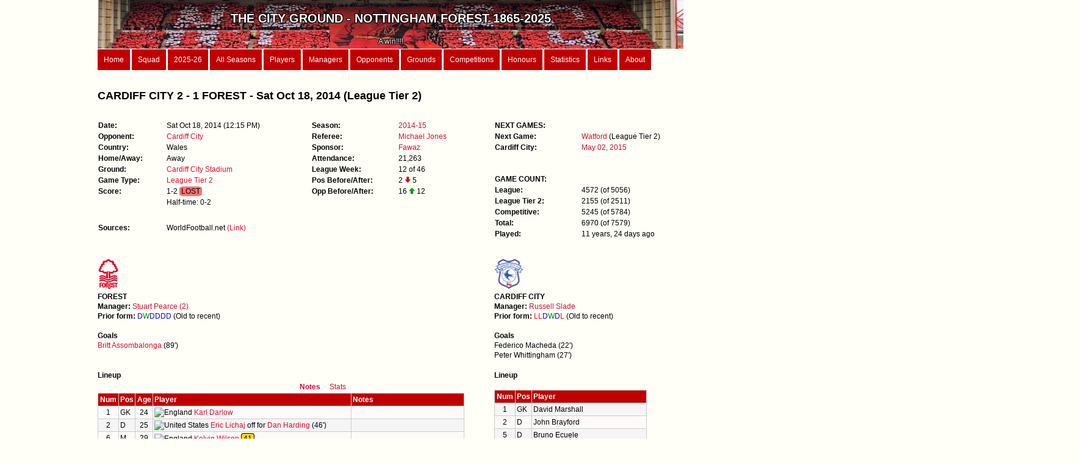

--- FILE ---
content_type: text/html; charset=iso8859-15
request_url: https://thecityground.com/game.php?game_id=20141018
body_size: 13808
content:
<!DOCTYPE html PUBLIC "-//W3C//DTD XHTML 1.0 Strict//EN" "http://www.w3.org/TR/xhtml1/DTD/xhtml1-strict.dtd">
<html xmlns="http://www.w3.org/1999/xhtml" xml:lang="en" lang="en">

<head>
<meta charset="UTF-8">
<meta http-equiv="content-type" content="text/html; charset=utf-8" />
<meta name="description" content="" />
<meta name="keywords" content="" />
<meta name="author" content="" />
<link rel="stylesheet" type="text/css" href="style.css" media="screen" />
<meta http-equiv="Content-Type" content="text/html; charset=ISO8859-15" />
<title>The City Ground</title>
</head>

<body>
<div id="wrapper">
	


<div id="header">
	<img src="/images/Garibaldi.jpg" ALT="Garibaldi" style="float:right;width:100%; height:100%">

	<div class="header_text"><b><br><span style='font-size:20px'>THE CITY GROUND - NOTTINGHAM FOREST 1865-2025</b><span><br><br><span style='font-size:12px'>A win!!!!</span></div></div>

<div id="menu">
	<a href="home.php">Home</a>
 	<a href="first_team.php">Squad</a>
 	<a href="season_details.php?season_id=2025-26">2025-26</a>
	<a href="seasons_list.php?type=Summary">All Seasons</a>
	<a href="players.php?order_by=player_name">Players</a>
	<a href="managers.php">Managers</a>
	<a href="opponents.php">Opponents</a>
	<a href="grounds.php?order_by=name">Grounds</a>
	<a href="competitions.php">Competitions</a>
	<a href="records.php">Honours</a>
	<a href="stats.php">Statistics</a>
	<a href="links.php">Links</a>
	<a href="about.php">About</a>
</div>









































 
 








































































































































		











































































































































































































	<div id="content">
	<h2>CARDIFF CITY 2 - 1 FOREST - Sat Oct 18, 2014 (League Tier 2)</h2><div id="game_1"><dl class='game_col_1'><dt>Date:</dt><dd>Sat Oct 18, 2014  (12:15 PM)</dd><br><dt>Opponent:</dt><dd><a href="team.php?opponent_parent=Cardiff City">Cardiff City</a></dd><br><dt>Country:</dt><dd>Wales</dd><br><dt>Home/Away:</dt><dd>Away</dd><br><dt>Ground:</dt><dd><a href="ground.php?ground_parent=Cardiff City Stadium">Cardiff City Stadium</a></dd><br><dt>Game Type:</dt><dd><a href="game_records.php?Game_type=League Tier 2">League Tier 2</a></dd><br><dt>Score:</dt><dd>1-2 <span style="background-color:#FC7373; border-radius:20%; border0px solid black; display: inline-block; text-align:center;">&nbspLOST&nbsp</span>  </dd><br><dt></dt><dd>Half-time: 0-2</dd></dl><br><br><dl class='game_col_1'><dt>Sources:</dt><dd>WorldFootball.net <a href="https://www.worldfootball.net/report/championship-2014-2015-cardiff-city-nottingham-forest/" target="_blank">(Link)</a></dd></dl><br></div><div id="game_2"><dl class='table-display'><dt>Season:</dt><dd><a href="season_details.php?season_id=2014-15">2014-15</a></dd><br><dt>Referee:</dt><dd><a href="referee.php?referee=Michael Jones">Michael Jones</a></dd><br><dt>Sponsor:</dt><dd><a href="sponsors.php">Fawaz</a></dd><br><dt>Attendance:</dt><dd>21,263</dd><br><dt>League Week:</dt><dd>12 of 46</dd><br><dt>Pos Before/After:</dt><dd>2 <img src="/images/arrow_down.jpg" style="width:10px;height:10px;"> 5</dd><br><dt>Opp Before/After:</dt><dd>16 <img src="/images/arrow_up.jpg" style="width:10px;height:10px;"> 12</dd><br></dl></div><div id="game_3"><dl class='table-display'><dt>NEXT GAMES:</dt><dd></dd><br><dt>Next Game:</dt><dd><a href='game.php?game_id=20141021'>Watford</a> (League Tier 2)</dd><br><dt>Cardiff City:</dt><dd><a href='game.php?game_id=20150502'>May 02, 2015</a></dd><br></dl><br><dl class='table-display'><dt>GAME COUNT:</dt><dd></dd><br><dt>League:</dt><dd>4572  (of 5056)</dd><dt>League Tier 2:</dt><dd>2155  (of 2511)</dd><dt>Competitive:</dt><dd>5245  (of 5784)</dd><dt>Total:</dt><dd>6970  (of 7579)</dd><dt>Played</b>:</dt><dd>11 years, 24 days ago</dd></div><div id="content"><br><br><div id="goals_1"><img src="/images/forest_white.png" ALT="Logo" style="width:36px; height:50px"><br><b>FOREST</b><br><b>Manager: </b><a href="manager_details.php?manager_name=Stuart Pearce (2)">Stuart Pearce (2)</a><br><b>Prior form: </b><span class='Form_D'>D</span><span class='Form_W'>W</span><span class='Form_D'>D</span><span class='Form_D'>D</span><span class='Form_D'>D</span><span class='Form_D'>D</span> (Old to recent)<br><br><b>Goals</b><br><a href="player.php?player_name=Britt Assombalonga">Britt Assombalonga</a> (89')<br></div><div id="goals_2"><img src="/images_clubs/Cardiff_City_crest.svg.png" ALT="Logo" style="max-height:50px"><br><b>CARDIFF CITY</b><br><b>Manager: </b><a href="opp_manager_details.php?opp_manager=Russell Slade">Russell Slade</a><br><b>Prior form: </b><span class='Form_L'>L</span><span class='Form_L'>L</span><span class='Form_D'>D</span><span class='Form_W'>W</span><span class='Form_D'>D</span><span class='Form_L'>L</span> (Old to recent)<br><br><b>Goals</b><br>Federico Macheda (22')<br>Peter Whittingham (27')<br></div><div id="pens_missed"></div><div id="pens_missed_opp"></div><div id="lineups_1"><br><b>Lineup</b><br><div id="myDIV1"><table>
		<tr>
		<th class='no_head' colspan=4; style='text-align:right'><button class='button_on' onclick='myFunction1()'>Notes</button>&nbsp<button class='button_off' onclick='myFunction2()'>Stats</button></th>
		<th class='no_head' colspan=2></th>
		</tr>
		
		<tr>
		<th>Num</th>
		<th>Pos</th>
		<th>Age</th>
		<th style='text-align:left; width:320px;'>Player</th>
		<th style='text-align:left; width:180px;'>Notes</th>
		</tr><tr><td>1</td><td style='text-align:left;'>GK</td><td>24</td><td style=text-align:left><img src="https://upload.wikimedia.org/wikipedia/en/thumb/b/be/Flag_of_England.svg/1280px-Flag_of_England.svg.png" title="England" style="height:10px;width:15px"><a href="player.php?player_name=Karl Darlow"> Karl Darlow</a></td><td style='text-align:left;'></td><tr><td>2</td><td style='text-align:left;'>D</td><td>25</td><td style=text-align:left><img src="https://upload.wikimedia.org/wikipedia/en/thumb/a/a4/Flag_of_the_United_States.svg/35px-Flag_of_the_United_States.svg.png" title="United States" style="height:10px;width:15px"><a href="player.php?player_name=Eric Lichaj"> Eric Lichaj</a>  off for <a href="player.php?player_name=Dan Harding">Dan Harding</a> (46')</td><td style='text-align:left;'></td><tr><td>6</td><td style='text-align:left;'>M</td><td>29</td><td style=text-align:left><img src="https://upload.wikimedia.org/wikipedia/en/thumb/b/be/Flag_of_England.svg/1280px-Flag_of_England.svg.png" title="England" style="height:10px;width:15px"><a href="player.php?player_name=Kelvin Wilson"> Kelvin Wilson</a> <span style="background-color:#FFD801; border-radius:20%; border:1px solid black; display: inline-block; text-align:center;">&nbsp41&nbsp</span></td><td style='text-align:left;'></td><tr><td>4</td><td style='text-align:left;'>M</td><td>26</td><td style=text-align:left><img src="https://upload.wikimedia.org/wikipedia/en/thumb/b/be/Flag_of_England.svg/1280px-Flag_of_England.svg.png" title="England" style="height:10px;width:15px"><a href="player.php?player_name=Michael Mancienne"> Michael Mancienne</a></td><td style='text-align:left;'></td><tr><td>17</td><td style='text-align:left;'>D</td><td>23</td><td style=text-align:left><img src="https://upload.wikimedia.org/wikipedia/en/thumb/b/be/Flag_of_England.svg/1280px-Flag_of_England.svg.png" title="England" style="height:10px;width:15px"><a href="player.php?player_name=Jack Hunt"> Jack Hunt</a>  off for <a href="player.php?player_name=Lars Veldwijk">Lars Veldwijk</a> (77')</td><td style='text-align:left;'></td><tr><td>32</td><td style='text-align:left;'>M</td><td>27</td><td style=text-align:left><img src="https://upload.wikimedia.org/wikipedia/en/thumb/b/ba/Flag_of_Germany.svg/35px-Flag_of_Germany.svg.png" title="Germany" style="height:10px;width:15px"><a href="player.php?player_name=Robert Tesche"> Robert Tesche</a></td><td style='text-align:left;'></td><tr><td>27</td><td style='text-align:left;'>M</td><td>30</td><td style=text-align:left><img src="https://upload.wikimedia.org/wikipedia/commons/thumb/1/10/Flag_of_Scotland.svg/383px-Flag_of_Scotland.svg.png" title="Scotland" style="height:10px;width:15px"><a href="player.php?player_name=Chris Burke"> Chris Burke</a></td><td style='text-align:left;'></td><tr><td>10</td><td style='text-align:left;'>M</td><td>24</td><td style=text-align:left><img src="https://upload.wikimedia.org/wikipedia/en/thumb/b/be/Flag_of_England.svg/1280px-Flag_of_England.svg.png" title="England" style="height:10px;width:15px"><a href="player.php?player_name=Henri Lansbury"> Henri Lansbury</a> <span style="background-color:#FFD801; border-radius:20%; border:1px solid black; display: inline-block; text-align:center;">&nbsp54&nbsp</span>  off for <a href="player.php?player_name=David Vaughan">David Vaughan</a> (57')</td><td style='text-align:left;'></td><tr><td>9</td><td style='text-align:left;'>F</td><td>21</td><td style=text-align:left><img src="https://upload.wikimedia.org/wikipedia/commons/thumb/6/6f/Flag_of_the_Democratic_Republic_of_the_Congo.svg/340px-Flag_of_the_Democratic_Republic_of_the_Congo.svg.png" title="Zaire" style="height:10px;width:15px"><a href="player.php?player_name=Britt Assombalonga"> Britt Assombalonga</a> <img src="/images/football.png" title="89 mins" alt="goal" style="width:10px;height:10px;"> (89') <span style="background-color:#FFD801; border-radius:20%; border:1px solid black; display: inline-block; text-align:center;">&nbsp88&nbsp</span></td><td style='text-align:left;'></td><tr><td>18</td><td style='text-align:left;'>F</td><td>24</td><td style=text-align:left><img src="https://upload.wikimedia.org/wikipedia/en/thumb/b/be/Flag_of_England.svg/1280px-Flag_of_England.svg.png" title="England" style="height:10px;width:15px"><a href="player.php?player_name=Michail Antonio"> Michail Antonio</a></td><td style='text-align:left;'></td><tr><td>7</td><td style='text-align:left;'>F</td><td>28</td><td style=text-align:left><img src="https://upload.wikimedia.org/wikipedia/en/thumb/b/be/Flag_of_England.svg/1280px-Flag_of_England.svg.png" title="England" style="height:10px;width:15px"><a href="player.php?player_name=Matt Fryatt"> Matt Fryatt</a></td><td style='text-align:left;'></td><tr><td class='blank_line' style='colspan =4; text-align:left'><b>Subs</b></td></tr><tr><td>29</td><td style='text-align:left;'>GK</td><td>33</td><td style=text-align:left><img src="https://upload.wikimedia.org/wikipedia/commons/thumb/2/20/Flag_of_the_Netherlands.svg/35px-Flag_of_the_Netherlands.svg.png" title="Netherlands" style="height:10px;width:15px"><a href="player.php?player_name=Dorus de Vries"> Dorus de Vries</a></td><td style='text-align:left;'></td><tr><td>16</td><td style='text-align:left;'>D</td><td>20</td><td style=text-align:left><img src="https://upload.wikimedia.org/wikipedia/en/thumb/b/be/Flag_of_England.svg/1280px-Flag_of_England.svg.png" title="England" style="height:10px;width:15px"><a href="player.php?player_name=Jamaal Lascelles"> Jamaal Lascelles</a></td><td style='text-align:left;'></td><tr><td>3</td><td style='text-align:left;'>M</td><td>30</td><td style=text-align:left><img src="https://upload.wikimedia.org/wikipedia/en/thumb/b/be/Flag_of_England.svg/1280px-Flag_of_England.svg.png" title="England" style="height:10px;width:15px"><a href="player.php?player_name=Dan Harding"> Dan Harding</a>  on for <a href="player.php?player_name=Eric Lichaj">Eric Lichaj</a> (46')</td><td style='text-align:left;'></td><tr><td>24</td><td style='text-align:left;'>M</td><td>31</td><td style=text-align:left><img src="https://upload.wikimedia.org/wikipedia/commons/d/dc/Flag_of_Wales.svg" title="Wales" style="height:10px;width:15px"><a href="player.php?player_name=David Vaughan"> David Vaughan</a>  on for <a href="player.php?player_name=Henri Lansbury">Henri Lansbury</a> (57')</td><td style='text-align:left;'></td><tr><td>38</td><td style='text-align:left;'>D</td><td>20</td><td style=text-align:left><img src="https://upload.wikimedia.org/wikipedia/en/thumb/b/be/Flag_of_England.svg/1280px-Flag_of_England.svg.png" title="England" style="height:10px;width:15px"><a href="player.php?player_name=Ben Osborn"> Ben Osborn</a></td><td style='text-align:left;'></td><tr><td>14</td><td style='text-align:left;'>F</td><td>23</td><td style=text-align:left><img src="https://upload.wikimedia.org/wikipedia/commons/thumb/a/af/Flag_of_South_Africa.svg/1280px-Flag_of_South_Africa.svg.png" title="South Africa" style="height:10px;width:15px"><a href="player.php?player_name=Lars Veldwijk"> Lars Veldwijk</a>  on for <a href="player.php?player_name=Jack Hunt">Jack Hunt</a> (77')</td><td style='text-align:left;'></td><tr><td>23</td><td style='text-align:left;'>F</td><td>28</td><td style=text-align:left><img src="https://upload.wikimedia.org/wikipedia/commons/thumb/8/89/Flag_of_Antigua_and_Barbuda.svg/1280px-Flag_of_Antigua_and_Barbuda.svg.png" title="Antigua and Barbuda" style="height:10px;width:15px"><a href="player.php?player_name=Dexter Blackstock"> Dexter Blackstock</a></td><td style='text-align:left;'></td></table><br></div><div id="myDIV2" style="display:none"><table>
		<tr>
		<th class='no_head' colspan=4; style='text-align:right'><button class='button_off' onclick='myFunction1()'>Notes</button>&nbsp<button class='button_on' onclick='myFunction2()'>Stats</button></th>
		<th colspan=2>So Far<sup>1</sup></th>
		<th colspan=2>Last Game<sup>2</sup></th>
		</tr>
		
		<tr>
		<th>Num</th>
		<th>Pos</th>
		<th>Age</th>
		<th style='text-align:left; width:320px;'>Player</th>
		<th style='width:45px;'>Games</th>
		<th style='width:45px;'>Goals</th>
		<th style='width:45px;'>Days</th>
		<th style='width:45px;'>Games</th></tr><tr><td>1</td><td style='text-align:left;'>GK</td><td>24</td><td style=text-align:left><img src="https://upload.wikimedia.org/wikipedia/en/thumb/b/be/Flag_of_England.svg/1280px-Flag_of_England.svg.png" title="England" style="height:10px;width:15px"><a href="player.php?player_name=Karl Darlow"> Karl Darlow</a></td><td>112</td><td></td><td>13</td><td>1</td><tr><td>2</td><td style='text-align:left;'>D</td><td>25</td><td style=text-align:left><img src="https://upload.wikimedia.org/wikipedia/en/thumb/a/a4/Flag_of_the_United_States.svg/35px-Flag_of_the_United_States.svg.png" title="United States" style="height:10px;width:15px"><a href="player.php?player_name=Eric Lichaj"> Eric Lichaj</a>  off for <a href="player.php?player_name=Dan Harding">Dan Harding</a> (46')</td><td>41</td><td></td><td>13</td><td>1</td><tr><td>6</td><td style='text-align:left;'>M</td><td>29</td><td style=text-align:left><img src="https://upload.wikimedia.org/wikipedia/en/thumb/b/be/Flag_of_England.svg/1280px-Flag_of_England.svg.png" title="England" style="height:10px;width:15px"><a href="player.php?player_name=Kelvin Wilson"> Kelvin Wilson</a> <span style="background-color:#FFD801; color:#000000; border-radius:20%; border:1px solid black; display:inline-block; text-align:center;">&nbsp41&nbsp</span></td><td>167</td><td></td><td>13</td><td>1</td><tr><td>4</td><td style='text-align:left;'>M</td><td>26</td><td style=text-align:left><img src="https://upload.wikimedia.org/wikipedia/en/thumb/b/be/Flag_of_England.svg/1280px-Flag_of_England.svg.png" title="England" style="height:10px;width:15px"><a href="player.php?player_name=Michael Mancienne"> Michael Mancienne</a></td><td>12</td><td></td><td>13</td><td>1</td><tr><td>17</td><td style='text-align:left;'>D</td><td>23</td><td style=text-align:left><img src="https://upload.wikimedia.org/wikipedia/en/thumb/b/be/Flag_of_England.svg/1280px-Flag_of_England.svg.png" title="England" style="height:10px;width:15px"><a href="player.php?player_name=Jack Hunt"> Jack Hunt</a>  off for <a href="player.php?player_name=Lars Veldwijk">Lars Veldwijk</a> (77')</td><td>13</td><td></td><td>13</td><td>1</td><tr><td>32</td><td style='text-align:left;'>M</td><td>27</td><td style=text-align:left><img src="https://upload.wikimedia.org/wikipedia/en/thumb/b/ba/Flag_of_Germany.svg/35px-Flag_of_Germany.svg.png" title="Germany" style="height:10px;width:15px"><a href="player.php?player_name=Robert Tesche"> Robert Tesche</a></td><td>10</td><td>1</td><td>13</td><td>1</td><tr><td>27</td><td style='text-align:left;'>M</td><td>30</td><td style=text-align:left><img src="https://upload.wikimedia.org/wikipedia/commons/thumb/1/10/Flag_of_Scotland.svg/383px-Flag_of_Scotland.svg.png" title="Scotland" style="height:10px;width:15px"><a href="player.php?player_name=Chris Burke"> Chris Burke</a></td><td>13</td><td>1</td><td>13</td><td>1</td><tr><td>10</td><td style='text-align:left;'>M</td><td>24</td><td style=text-align:left><img src="https://upload.wikimedia.org/wikipedia/en/thumb/b/be/Flag_of_England.svg/1280px-Flag_of_England.svg.png" title="England" style="height:10px;width:15px"><a href="player.php?player_name=Henri Lansbury"> Henri Lansbury</a> <span style="background-color:#FFD801; color:#000000; border-radius:20%; border:1px solid black; display:inline-block; text-align:center;">&nbsp54&nbsp</span>  off for <a href="player.php?player_name=David Vaughan">David Vaughan</a> (57')</td><td>75</td><td>14</td><td>13</td><td>1</td><tr><td>9</td><td style='text-align:left;'>F</td><td>21</td><td style=text-align:left><img src="https://upload.wikimedia.org/wikipedia/commons/thumb/6/6f/Flag_of_the_Democratic_Republic_of_the_Congo.svg/340px-Flag_of_the_Democratic_Republic_of_the_Congo.svg.png" title="Zaire" style="height:10px;width:15px"><a href="player.php?player_name=Britt Assombalonga"> Britt Assombalonga</a> <img src="/images/football.png" title="89 mins" alt="goal" style="width:10px;height:10px;"> (89') <span style="background-color:#FFD801; color:#000000; border-radius:20%; border:1px solid black; display:inline-block; text-align:center;">&nbsp88&nbsp</span></td><td>13</td><td>8</td><td>13</td><td>1</td><tr><td>18</td><td style='text-align:left;'>F</td><td>24</td><td style=text-align:left><img src="https://upload.wikimedia.org/wikipedia/en/thumb/b/be/Flag_of_England.svg/1280px-Flag_of_England.svg.png" title="England" style="height:10px;width:15px"><a href="player.php?player_name=Michail Antonio"> Michail Antonio</a></td><td>13</td><td>6</td><td>13</td><td>1</td><tr><td>7</td><td style='text-align:left;'>F</td><td>28</td><td style=text-align:left><img src="https://upload.wikimedia.org/wikipedia/en/thumb/b/be/Flag_of_England.svg/1280px-Flag_of_England.svg.png" title="England" style="height:10px;width:15px"><a href="player.php?player_name=Matt Fryatt"> Matt Fryatt</a></td><td>9</td><td>2</td><td>13</td><td>1</td><tr><td class='blank_line' style='colspan=4; text-align:left'><b>Subs</b></td></tr><tr><td>29</td><td style='text-align:left;'>GK</td><td>33</td><td style=text-align:left><img src="https://upload.wikimedia.org/wikipedia/commons/thumb/2/20/Flag_of_the_Netherlands.svg/35px-Flag_of_the_Netherlands.svg.png" title="Netherlands" style="height:10px;width:15px"><a href="player.php?player_name=Dorus de Vries"> Dorus de Vries</a></td><td>62</td><td></td><td>13</td><td>2</td><tr><td>16</td><td style='text-align:left;'>D</td><td>20</td><td style=text-align:left><img src="https://upload.wikimedia.org/wikipedia/en/thumb/b/be/Flag_of_England.svg/1280px-Flag_of_England.svg.png" title="England" style="height:10px;width:15px"><a href="player.php?player_name=Jamaal Lascelles"> Jamaal Lascelles</a></td><td>52</td><td>3</td><td>13</td><td>2</td><tr><td>3</td><td style='text-align:left;'>M</td><td>30</td><td style=text-align:left><img src="https://upload.wikimedia.org/wikipedia/en/thumb/b/be/Flag_of_England.svg/1280px-Flag_of_England.svg.png" title="England" style="height:10px;width:15px"><a href="player.php?player_name=Dan Harding"> Dan Harding</a>  on for <a href="player.php?player_name=Eric Lichaj">Eric Lichaj</a> (46')</td><td>92</td><td></td><td>13</td><td>1</td><tr><td>24</td><td style='text-align:left;'>M</td><td>31</td><td style=text-align:left><img src="https://upload.wikimedia.org/wikipedia/commons/d/dc/Flag_of_Wales.svg" title="Wales" style="height:10px;width:15px"><a href="player.php?player_name=David Vaughan"> David Vaughan</a>  on for <a href="player.php?player_name=Henri Lansbury">Henri Lansbury</a> (57')</td><td>15</td><td></td><td>24</td><td>4</td><tr><td>38</td><td style='text-align:left;'>D</td><td>20</td><td style=text-align:left><img src="https://upload.wikimedia.org/wikipedia/en/thumb/b/be/Flag_of_England.svg/1280px-Flag_of_England.svg.png" title="England" style="height:10px;width:15px"><a href="player.php?player_name=Ben Osborn"> Ben Osborn</a></td><td>28</td><td></td><td>13</td><td>2</td><tr><td>14</td><td style='text-align:left;'>F</td><td>23</td><td style=text-align:left><img src="https://upload.wikimedia.org/wikipedia/commons/thumb/a/af/Flag_of_South_Africa.svg/1280px-Flag_of_South_Africa.svg.png" title="South Africa" style="height:10px;width:15px"><a href="player.php?player_name=Lars Veldwijk"> Lars Veldwijk</a>  on for <a href="player.php?player_name=Jack Hunt">Jack Hunt</a> (77')</td><td>14</td><td></td><td>13</td><td>1</td><tr><td>23</td><td style='text-align:left;'>F</td><td>28</td><td style=text-align:left><img src="https://upload.wikimedia.org/wikipedia/commons/thumb/8/89/Flag_of_Antigua_and_Barbuda.svg/1280px-Flag_of_Antigua_and_Barbuda.svg.png" title="Antigua and Barbuda" style="height:10px;width:15px"><a href="player.php?player_name=Dexter Blackstock"> Dexter Blackstock</a></td><td>145</td><td>35</td><td>24</td><td>5</td></table><br><sup>1</sup>Number of competitive games played and goals scored before today<br><sup>2</sup>Days = num of days since last appearance; Games = num of games since last appearance (1= played in the last game)</div><script>
	function myFunction1() 
	{
		var x1 = document.getElementById("myDIV1");
		var x2 = document.getElementById("myDIV2");
		
		x1.style.display = "block";
		x2.style.display = "none";
	}
	function myFunction2() 
	{
		var x1 = document.getElementById("myDIV1");
		var x2 = document.getElementById("myDIV2");
		
		x1.style.display = "none";
		x2.style.display = "block";
	}
	</script></div><div id="lineups_2"><br><b>Lineup</b><br><br><table>
	<tr>
	<th>Num</th>
	<th>Pos</th>
	<th style='text-align:left; width:400px;'>Player</th></tr><tr><td>1</td><td style='text-align:left;'>GK</td><td style=text-align:left>David Marshall</td><tr><td>2</td><td style='text-align:left;'>D</td><td style=text-align:left>John Brayford</td><tr><td>5</td><td style='text-align:left;'>D</td><td style=text-align:left>Bruno Ecuele</td><tr><td>36</td><td style='text-align:left;'>D</td><td style=text-align:left>Sean Morrison</td><tr><td>7</td><td style='text-align:left;'>D</td><td style=text-align:left>Peter Whittingham <img src="/images/football.png" title="27 mins" alt="goal" style="width:10px;height:10px;"></td><tr><td>11</td><td style='text-align:left;'>M</td><td style=text-align:left>Craig Noone <span style="background-color:#FFD801; border-radius:20%; border: 1px solid black; display: inline-block; text-align:center;">&nbsp45&nbsp</span></td><tr><td>17</td><td style='text-align:left;'>M</td><td style=text-align:left>Aron Gunnarsson (66')</td><tr><td>19</td><td style='text-align:left;'>M</td><td style=text-align:left>Anthony Pilkington</td><tr><td>21</td><td style='text-align:left;'>M</td><td style=text-align:left>Joe Ralls</td><tr><td>10</td><td style='text-align:left;'>F</td><td style=text-align:left>Adam Le Fondre</td><tr><td>14</td><td style='text-align:left;'>F</td><td style=text-align:left>Federico Macheda <img src="/images/football.png" title="22 mins" alt="goal" style="width:10px;height:10px;"> (62')</td><tr><td class='blank_line' style='colspan=4; text-align:left'><b>Subs</b></td></tr><tr><td>18</td><td style='text-align:left;'></td><td style=text-align:left>Tom Adeyemi (66')</td><tr><td>20</td><td style='text-align:left;'></td><td style=text-align:left>Mats Møller Dæhli (70')</td><tr><td>9</td><td style='text-align:left;'></td><td style=text-align:left>Kenwyne Jones (62')</td><tr><td>33</td><td style='text-align:left;'></td><td style=text-align:left>Simon Moore</td><tr><td>12</td><td style='text-align:left;'></td><td style=text-align:left>Declan John</td><tr><td>39</td><td style='text-align:left;'></td><td style=text-align:left>Daniel Gabbidon</td><tr><td>23</td><td style='text-align:left;'></td><td style=text-align:left>Nicky Maynard</td></table></div><br><div id="content"><br><div id="content"><br><b>Videos:</b><br><iframe width="213" height="120" src="https://www.youtube.com/embed/IX2NRRXC0BU" frameborder="1" allowfullscreen></iframe><br><br><table>
				<tr>
				<th style='text-align:left; width:200px;'>Home</th>
				<th style='width:20px;'>Score</th>
				<th style='text-align:left; width:200px;'>Away</th>
				</tr><br><b>All Games In Division 2 On This Day (Sat Oct 18, 2014) </b><tr><td style=text-align:left><a href="team.php?opponent_parent=Birmingham City">Birmingham City</a></td><td>0-1</td><td style=text-align:left><a href="team.php?opponent_parent=Bolton Wanderers">Bolton Wanderers</a></td></tr><tr><td style=text-align:left><a href="team.php?opponent_parent=Bournemouth">Bournemouth</a></td><td>1-0</td><td style=text-align:left><a href="team.php?opponent_parent=Charlton Athletic">Charlton Athletic</a></td></tr><tr><td style=text-align:left><a href="team.php?opponent_parent=Brighton and Hove Albion">Brighton and Hove Albion</a></td><td>1-2</td><td style=text-align:left><a href="team.php?opponent_parent=Middlesbrough">Middlesbrough</a></td></tr><tr><td style=text-align:left><a href="team.php?opponent_parent=Cardiff City">Cardiff City</a></td><td>2-1</td><td class=' format_forest'>Nottingham Forest</td></tr><tr><td style=text-align:left><a href="team.php?opponent_parent=Fulham">Fulham</a></td><td>1-0</td><td style=text-align:left><a href="team.php?opponent_parent=Norwich City">Norwich City</a></td></tr><tr><td style=text-align:left><a href="team.php?opponent_parent=Huddersfield Town">Huddersfield Town</a></td><td>4-2</td><td style=text-align:left><a href="team.php?opponent_parent=Blackpool">Blackpool</a></td></tr><tr><td style=text-align:left><a href="team.php?opponent_parent=Ipswich Town">Ipswich Town</a></td><td>1-1</td><td style=text-align:left><a href="team.php?opponent_parent=Blackburn Rovers">Blackburn Rovers</a></td></tr><tr><td style=text-align:left><a href="team.php?opponent_parent=Millwall">Millwall</a></td><td>3-3</td><td style=text-align:left><a href="team.php?opponent_parent=Wolverhampton Wanderers">Wolverhampton Wanderers</a></td></tr><tr><td style=text-align:left><a href="team.php?opponent_parent=Reading">Reading</a></td><td>0-3</td><td style=text-align:left><a href="team.php?opponent_parent=Derby County">Derby County</a></td></tr><tr><td style=text-align:left><a href="team.php?opponent_parent=Sheffield Wednesday">Sheffield Wednesday</a></td><td>0-3</td><td style=text-align:left><a href="team.php?opponent_parent=Watford">Watford</a></td></tr><tr><td style=text-align:left><a href="team.php?opponent_parent=Wigan Athletic">Wigan Athletic</a></td><td>0-0</td><td style=text-align:left><a href="team.php?opponent_parent=Brentford">Brentford</a></td></tr></table><br><h3>TABLES BEFORE AND AFTER THE GAME</h3><br><br><b>Table before:</b><table>
				<tr>
				<th class='no_head_total'></th>
				<th class='no_head_right_border' style='text-align:left' colspan=8>CHAMPIONSHIP</th>
				<th colspan=5>Home</th>
				<th colspan=5>Away</th>
				<th class='no_head_total' colspan=5></th>
				</tr>
				
				<tr>
				<th class='no_head_no_bottom_border'; style='width:25px;'></th>
				<th style='width:20px;'>Pos</th>
				<th style='text-align:left; width:200px;'>Club</th>
				<th style='width:20px;'>P</th>
				<th style='width:20px;'>W</th>
				<th style='width:20px;'>D</th>
				<th style='width:20px;'>L</th>
				<th style='width:20px;'>F</th>
				<th style='width:20px;'>A</th>
				<th style='width:20px;'>W</th>
				<th style='width:20px;'>D</th>
				<th style='width:20px;'>L</th>
				<th style='width:20px;'>F</th>
				<th style='width:20px;'>A</th>
				<th style='width:20px;'>W</th>
				<th style='width:20px;'>D</th>
				<th style='width:20px;'>L</th>
				<th style='width:20px;'>F</th>
				<th style='width:20px;'>A</th><th style='width:20px;'>GD</th><th style='width:20px;'>Pts</th>
				<th style='text-align:left; width:100px;'>Current Form</th>
				<th style='text-align:left; width:50px;'>Status</th><th class='no_head_total'></th></tr><tr><td class='just_right'></td><td class='xxx NorwichCity'>1</td><td class="xxx NorwichCity" style=text-align:left><a href="team.php?opponent_parent=Norwich City">Norwich City</a></td><td class='xxx NorwichCity'>11</td><td class='xxx NorwichCity'>6</td><td class='xxx NorwichCity'>3</td><td class='xxx NorwichCity'>2</td><td class='xxx NorwichCity'>21</td><td class='xxx NorwichCity'>10</td><td class='xxx NorwichCity'>2</td><td class='xxx NorwichCity'>3</td><td class='xxx NorwichCity'>1</td><td class='xxx NorwichCity'>10</td><td class='xxx NorwichCity'>6</td><td class='xxx NorwichCity'>4</td><td class='xxx NorwichCity'>0</td><td class='xxx NorwichCity'>1</td><td class='xxx NorwichCity'>11</td><td class='xxx NorwichCity'>4</td><td class='xxx NorwichCity'>11</td><td class='xxx NorwichCity'>21</td><td class='xxx NorwichCity'style='text-align:left'>
			<span class='Form_W'>W</span><span class='Form_W'>W</span><span class='Form_D'>D</span><span class='Form_W'>W</span><span class='Form_L'>L</span><span class='Form_D'>D</span>
			</td><td class='xxx NorwichCity'  style=text-align:left></td><td class='no_row_total'> <span class='Form_D'></span></td></b></tr><tr><td class='just_right'></td><td class='line_below NottinghamForest'>2</td><td class='line_below format_forest'>Nottingham Forest</td><td class='line_below NottinghamForest'>11</td><td class='line_below NottinghamForest'>5</td><td class='line_below NottinghamForest'>6</td><td class='line_below NottinghamForest'>0</td><td class='line_below NottinghamForest'>19</td><td class='line_below NottinghamForest'>9</td><td class='line_below NottinghamForest'>3</td><td class='line_below NottinghamForest'>3</td><td class='line_below NottinghamForest'>0</td><td class='line_below NottinghamForest'>14</td><td class='line_below NottinghamForest'>6</td><td class='line_below NottinghamForest'>2</td><td class='line_below NottinghamForest'>3</td><td class='line_below NottinghamForest'>0</td><td class='line_below NottinghamForest'>5</td><td class='line_below NottinghamForest'>3</td><td class='line_below NottinghamForest'>10</td><td class='line_below NottinghamForest'>21</td><td class='line_below NottinghamForest'style='text-align:left'>
			<span class='Form_D'>D</span><span class='Form_W'>W</span><span class='Form_D'>D</span><span class='Form_D'>D</span><span class='Form_D'>D</span><span class='Form_D'>D</span>
			</td><td class='line_below NottinghamForest'  style=text-align:left></td><td class='no_row_total'> <span class='Form_D'></span></td></b></tr><tr><td class='just_right'></td><td class='xxx Watford'>3</td><td class="xxx Watford" style=text-align:left><a href="team.php?opponent_parent=Watford">Watford</a></td><td class='xxx Watford'>11</td><td class='xxx Watford'>6</td><td class='xxx Watford'>3</td><td class='xxx Watford'>2</td><td class='xxx Watford'>20</td><td class='xxx Watford'>12</td><td class='xxx Watford'>4</td><td class='xxx Watford'>2</td><td class='xxx Watford'>0</td><td class='xxx Watford'>15</td><td class='xxx Watford'>6</td><td class='xxx Watford'>2</td><td class='xxx Watford'>1</td><td class='xxx Watford'>2</td><td class='xxx Watford'>5</td><td class='xxx Watford'>6</td><td class='xxx Watford'>8</td><td class='xxx Watford'>21</td><td class='xxx Watford'style='text-align:left'>
			<span class='Form_L'>L</span><span class='Form_W'>W</span><span class='Form_D'>D</span><span class='Form_D'>D</span><span class='Form_W'>W</span><span class='Form_D'>D</span>
			</td><td class='xxx Watford'  style=text-align:left></td><td class='no_row_total'> <span class='Form_D'></span></td></b></tr><tr><td class='just_right'></td><td class='xxx DerbyCounty'>4</td><td class="xxx DerbyCounty" style=text-align:left><a href="team.php?opponent_parent=Derby County">Derby County</a></td><td class='xxx DerbyCounty'>11</td><td class='xxx DerbyCounty'>5</td><td class='xxx DerbyCounty'>5</td><td class='xxx DerbyCounty'>1</td><td class='xxx DerbyCounty'>19</td><td class='xxx DerbyCounty'>10</td><td class='xxx DerbyCounty'>3</td><td class='xxx DerbyCounty'>3</td><td class='xxx DerbyCounty'>0</td><td class='xxx DerbyCounty'>11</td><td class='xxx DerbyCounty'>4</td><td class='xxx DerbyCounty'>2</td><td class='xxx DerbyCounty'>2</td><td class='xxx DerbyCounty'>1</td><td class='xxx DerbyCounty'>8</td><td class='xxx DerbyCounty'>6</td><td class='xxx DerbyCounty'>9</td><td class='xxx DerbyCounty'>20</td><td class='xxx DerbyCounty'style='text-align:left'>
			<span class='Form_D'>D</span><span class='Form_W'>W</span><span class='Form_D'>D</span><span class='Form_W'>W</span><span class='Form_W'>W</span><span class='Form_D'>D</span>
			</td><td class='xxx DerbyCounty'  style=text-align:left></td><td class='no_row_total'> <span class='Form_D'></span></td></b></tr><tr><td class='just_right'></td><td class='xxx Middlesbrough'>5</td><td class="xxx Middlesbrough" style=text-align:left><a href="team.php?opponent_parent=Middlesbrough">Middlesbrough</a></td><td class='xxx Middlesbrough'>11</td><td class='xxx Middlesbrough'>6</td><td class='xxx Middlesbrough'>2</td><td class='xxx Middlesbrough'>3</td><td class='xxx Middlesbrough'>16</td><td class='xxx Middlesbrough'>8</td><td class='xxx Middlesbrough'>3</td><td class='xxx Middlesbrough'>1</td><td class='xxx Middlesbrough'>2</td><td class='xxx Middlesbrough'>11</td><td class='xxx Middlesbrough'>5</td><td class='xxx Middlesbrough'>3</td><td class='xxx Middlesbrough'>1</td><td class='xxx Middlesbrough'>1</td><td class='xxx Middlesbrough'>5</td><td class='xxx Middlesbrough'>3</td><td class='xxx Middlesbrough'>8</td><td class='xxx Middlesbrough'>20</td><td class='xxx Middlesbrough'style='text-align:left'>
			<span class='Form_W'>W</span><span class='Form_W'>W</span><span class='Form_W'>W</span><span class='Form_D'>D</span><span class='Form_D'>D</span><span class='Form_W'>W</span>
			</td><td class='xxx Middlesbrough'  style=text-align:left></td><td class='no_row_total'> <span class='Form_W'></span></td></b></tr><tr><td class='just_right'></td><td class='line_below IpswichTown'>6</td><td class="line_below IpswichTown" style=text-align:left><a href="team.php?opponent_parent=Ipswich Town">Ipswich Town</a></td><td class='line_below IpswichTown'>11</td><td class='line_below IpswichTown'>5</td><td class='line_below IpswichTown'>4</td><td class='line_below IpswichTown'>2</td><td class='line_below IpswichTown'>16</td><td class='line_below IpswichTown'>10</td><td class='line_below IpswichTown'>4</td><td class='line_below IpswichTown'>0</td><td class='line_below IpswichTown'>1</td><td class='line_below IpswichTown'>8</td><td class='line_below IpswichTown'>2</td><td class='line_below IpswichTown'>1</td><td class='line_below IpswichTown'>4</td><td class='line_below IpswichTown'>1</td><td class='line_below IpswichTown'>8</td><td class='line_below IpswichTown'>8</td><td class='line_below IpswichTown'>6</td><td class='line_below IpswichTown'>19</td><td class='line_below IpswichTown'style='text-align:left'>
			<span class='Form_W'>W</span><span class='Form_W'>W</span><span class='Form_W'>W</span><span class='Form_W'>W</span><span class='Form_D'>D</span><span class='Form_D'>D</span>
			</td><td class='line_below IpswichTown'  style=text-align:left></td><td class='no_row_total'> <span class='Form_D'></span></td></b></tr><tr><td class='just_right'></td><td class='xxx CharltonAthletic'>7</td><td class="xxx CharltonAthletic" style=text-align:left><a href="team.php?opponent_parent=Charlton Athletic">Charlton Athletic</a></td><td class='xxx CharltonAthletic'>11</td><td class='xxx CharltonAthletic'>4</td><td class='xxx CharltonAthletic'>7</td><td class='xxx CharltonAthletic'>0</td><td class='xxx CharltonAthletic'>14</td><td class='xxx CharltonAthletic'>10</td><td class='xxx CharltonAthletic'>3</td><td class='xxx CharltonAthletic'>3</td><td class='xxx CharltonAthletic'>0</td><td class='xxx CharltonAthletic'>8</td><td class='xxx CharltonAthletic'>5</td><td class='xxx CharltonAthletic'>1</td><td class='xxx CharltonAthletic'>4</td><td class='xxx CharltonAthletic'>0</td><td class='xxx CharltonAthletic'>6</td><td class='xxx CharltonAthletic'>5</td><td class='xxx CharltonAthletic'>4</td><td class='xxx CharltonAthletic'>19</td><td class='xxx CharltonAthletic'style='text-align:left'>
			<span class='Form_W'>W</span><span class='Form_D'>D</span><span class='Form_D'>D</span><span class='Form_D'>D</span><span class='Form_W'>W</span><span class='Form_D'>D</span>
			</td><td class='xxx CharltonAthletic'  style=text-align:left></td><td class='no_row_total'> <span class='Form_D'></span></td></b></tr><tr><td class='just_right'></td><td class='xxx WolverhamptonWanderers'>8</td><td class="xxx WolverhamptonWanderers" style=text-align:left><a href="team.php?opponent_parent=Wolverhampton Wanderers">Wolverhampton Wanderers</a></td><td class='xxx WolverhamptonWanderers'>11</td><td class='xxx WolverhamptonWanderers'>5</td><td class='xxx WolverhamptonWanderers'>4</td><td class='xxx WolverhamptonWanderers'>2</td><td class='xxx WolverhamptonWanderers'>14</td><td class='xxx WolverhamptonWanderers'>11</td><td class='xxx WolverhamptonWanderers'>4</td><td class='xxx WolverhamptonWanderers'>1</td><td class='xxx WolverhamptonWanderers'>1</td><td class='xxx WolverhamptonWanderers'>9</td><td class='xxx WolverhamptonWanderers'>6</td><td class='xxx WolverhamptonWanderers'>1</td><td class='xxx WolverhamptonWanderers'>3</td><td class='xxx WolverhamptonWanderers'>1</td><td class='xxx WolverhamptonWanderers'>5</td><td class='xxx WolverhamptonWanderers'>5</td><td class='xxx WolverhamptonWanderers'>3</td><td class='xxx WolverhamptonWanderers'>19</td><td class='xxx WolverhamptonWanderers'style='text-align:left'>
			<span class='Form_D'>D</span><span class='Form_D'>D</span><span class='Form_W'>W</span><span class='Form_D'>D</span><span class='Form_L'>L</span><span class='Form_D'>D</span>
			</td><td class='xxx WolverhamptonWanderers'  style=text-align:left></td><td class='no_row_total'> <span class='Form_D'></span></td></b></tr><tr><td class='just_right'></td><td class='xxx SheffieldWednesday'>9</td><td class="xxx SheffieldWednesday" style=text-align:left><a href="team.php?opponent_parent=Sheffield Wednesday">Sheffield Wednesday</a></td><td class='xxx SheffieldWednesday'>11</td><td class='xxx SheffieldWednesday'>4</td><td class='xxx SheffieldWednesday'>5</td><td class='xxx SheffieldWednesday'>2</td><td class='xxx SheffieldWednesday'>11</td><td class='xxx SheffieldWednesday'>8</td><td class='xxx SheffieldWednesday'>1</td><td class='xxx SheffieldWednesday'>3</td><td class='xxx SheffieldWednesday'>1</td><td class='xxx SheffieldWednesday'>3</td><td class='xxx SheffieldWednesday'>3</td><td class='xxx SheffieldWednesday'>3</td><td class='xxx SheffieldWednesday'>2</td><td class='xxx SheffieldWednesday'>1</td><td class='xxx SheffieldWednesday'>8</td><td class='xxx SheffieldWednesday'>5</td><td class='xxx SheffieldWednesday'>3</td><td class='xxx SheffieldWednesday'>17</td><td class='xxx SheffieldWednesday'style='text-align:left'>
			<span class='Form_D'>D</span><span class='Form_W'>W</span><span class='Form_W'>W</span><span class='Form_L'>L</span><span class='Form_D'>D</span><span class='Form_D'>D</span>
			</td><td class='xxx SheffieldWednesday'  style=text-align:left></td><td class='no_row_total'> <span class='Form_D'></span></td></b></tr><tr><td class='just_right'></td><td class='xxx Brentford'>10</td><td class="xxx Brentford" style=text-align:left><a href="team.php?opponent_parent=Brentford">Brentford</a></td><td class='xxx Brentford'>11</td><td class='xxx Brentford'>5</td><td class='xxx Brentford'>2</td><td class='xxx Brentford'>4</td><td class='xxx Brentford'>15</td><td class='xxx Brentford'>16</td><td class='xxx Brentford'>3</td><td class='xxx Brentford'>2</td><td class='xxx Brentford'>1</td><td class='xxx Brentford'>10</td><td class='xxx Brentford'>8</td><td class='xxx Brentford'>2</td><td class='xxx Brentford'>0</td><td class='xxx Brentford'>3</td><td class='xxx Brentford'>5</td><td class='xxx Brentford'>8</td><td class='xxx Brentford'>-1</td><td class='xxx Brentford'>17</td><td class='xxx Brentford'style='text-align:left'>
			<span class='Form_W'>W</span><span class='Form_L'>L</span><span class='Form_L'>L</span><span class='Form_W'>W</span><span class='Form_L'>L</span><span class='Form_W'>W</span>
			</td><td class='xxx Brentford'  style=text-align:left></td><td class='no_row_total'> <span class='Form_W'></span></td></b></tr><tr><td class='just_right'></td><td class='xxx Bournemouth'>11</td><td class="xxx Bournemouth" style=text-align:left><a href="team.php?opponent_parent=Bournemouth">Bournemouth</a></td><td class='xxx Bournemouth'>11</td><td class='xxx Bournemouth'>4</td><td class='xxx Bournemouth'>3</td><td class='xxx Bournemouth'>4</td><td class='xxx Bournemouth'>16</td><td class='xxx Bournemouth'>14</td><td class='xxx Bournemouth'>2</td><td class='xxx Bournemouth'>1</td><td class='xxx Bournemouth'>2</td><td class='xxx Bournemouth'>6</td><td class='xxx Bournemouth'>6</td><td class='xxx Bournemouth'>2</td><td class='xxx Bournemouth'>2</td><td class='xxx Bournemouth'>2</td><td class='xxx Bournemouth'>10</td><td class='xxx Bournemouth'>8</td><td class='xxx Bournemouth'>2</td><td class='xxx Bournemouth'>15</td><td class='xxx Bournemouth'style='text-align:left'>
			<span class='Form_D'>D</span><span class='Form_L'>L</span><span class='Form_D'>D</span><span class='Form_W'>W</span><span class='Form_L'>L</span><span class='Form_W'>W</span>
			</td><td class='xxx Bournemouth'  style=text-align:left></td><td class='no_row_total'> <span class='Form_W'></span></td></b></tr><tr><td class='just_right'></td><td class='xxx BlackburnRovers'>12</td><td class="xxx BlackburnRovers" style=text-align:left><a href="team.php?opponent_parent=Blackburn Rovers">Blackburn Rovers</a></td><td class='xxx BlackburnRovers'>11</td><td class='xxx BlackburnRovers'>4</td><td class='xxx BlackburnRovers'>3</td><td class='xxx BlackburnRovers'>4</td><td class='xxx BlackburnRovers'>16</td><td class='xxx BlackburnRovers'>18</td><td class='xxx BlackburnRovers'>2</td><td class='xxx BlackburnRovers'>3</td><td class='xxx BlackburnRovers'>1</td><td class='xxx BlackburnRovers'>11</td><td class='xxx BlackburnRovers'>9</td><td class='xxx BlackburnRovers'>2</td><td class='xxx BlackburnRovers'>0</td><td class='xxx BlackburnRovers'>3</td><td class='xxx BlackburnRovers'>5</td><td class='xxx BlackburnRovers'>9</td><td class='xxx BlackburnRovers'>-2</td><td class='xxx BlackburnRovers'>15</td><td class='xxx BlackburnRovers'style='text-align:left'>
			<span class='Form_W'>W</span><span class='Form_L'>L</span><span class='Form_W'>W</span><span class='Form_D'>D</span><span class='Form_L'>L</span><span class='Form_D'>D</span>
			</td><td class='xxx BlackburnRovers'  style=text-align:left></td><td class='no_row_total'> <span class='Form_D'></span></td></b></tr><tr><td class='just_right'></td><td class='xxx Reading'>13</td><td class="xxx Reading" style=text-align:left><a href="team.php?opponent_parent=Reading">Reading</a></td><td class='xxx Reading'>11</td><td class='xxx Reading'>4</td><td class='xxx Reading'>3</td><td class='xxx Reading'>4</td><td class='xxx Reading'>15</td><td class='xxx Reading'>17</td><td class='xxx Reading'>3</td><td class='xxx Reading'>1</td><td class='xxx Reading'>1</td><td class='xxx Reading'>11</td><td class='xxx Reading'>7</td><td class='xxx Reading'>1</td><td class='xxx Reading'>2</td><td class='xxx Reading'>3</td><td class='xxx Reading'>4</td><td class='xxx Reading'>10</td><td class='xxx Reading'>-2</td><td class='xxx Reading'>15</td><td class='xxx Reading'style='text-align:left'>
			<span class='Form_W'>W</span><span class='Form_W'>W</span><span class='Form_L'>L</span><span class='Form_D'>D</span><span class='Form_D'>D</span><span class='Form_L'>L</span>
			</td><td class='xxx Reading'  style=text-align:left></td><td class='no_row_total'> <span class='Form_L'></span></td></b></tr><tr><td class='just_right'></td><td class='xxx LeedsUnited'>14</td><td class="xxx LeedsUnited" style=text-align:left><a href="team.php?opponent_parent=Leeds United">Leeds United</a></td><td class='xxx LeedsUnited'>12</td><td class='xxx LeedsUnited'>4</td><td class='xxx LeedsUnited'>3</td><td class='xxx LeedsUnited'>5</td><td class='xxx LeedsUnited'>12</td><td class='xxx LeedsUnited'>15</td><td class='xxx LeedsUnited'>3</td><td class='xxx LeedsUnited'>2</td><td class='xxx LeedsUnited'>1</td><td class='xxx LeedsUnited'>6</td><td class='xxx LeedsUnited'>3</td><td class='xxx LeedsUnited'>1</td><td class='xxx LeedsUnited'>1</td><td class='xxx LeedsUnited'>4</td><td class='xxx LeedsUnited'>6</td><td class='xxx LeedsUnited'>12</td><td class='xxx LeedsUnited'>-3</td><td class='xxx LeedsUnited'>15</td><td class='xxx LeedsUnited'style='text-align:left'>
			<span class='Form_W'>W</span><span class='Form_W'>W</span><span class='Form_L'>L</span><span class='Form_D'>D</span><span class='Form_D'>D</span><span class='Form_L'>L</span>
			</td><td class='xxx LeedsUnited'  style=text-align:left></td><td class='no_row_total'> <span class='Form_L'></span></td></b></tr><tr><td class='just_right'></td><td class='xxx RotherhamUnited'>15</td><td class="xxx RotherhamUnited" style=text-align:left><a href="team.php?opponent_parent=Rotherham United">Rotherham United</a></td><td class='xxx RotherhamUnited'>12</td><td class='xxx RotherhamUnited'>4</td><td class='xxx RotherhamUnited'>3</td><td class='xxx RotherhamUnited'>5</td><td class='xxx RotherhamUnited'>11</td><td class='xxx RotherhamUnited'>14</td><td class='xxx RotherhamUnited'>3</td><td class='xxx RotherhamUnited'>1</td><td class='xxx RotherhamUnited'>2</td><td class='xxx RotherhamUnited'>6</td><td class='xxx RotherhamUnited'>6</td><td class='xxx RotherhamUnited'>1</td><td class='xxx RotherhamUnited'>2</td><td class='xxx RotherhamUnited'>3</td><td class='xxx RotherhamUnited'>5</td><td class='xxx RotherhamUnited'>8</td><td class='xxx RotherhamUnited'>-3</td><td class='xxx RotherhamUnited'>15</td><td class='xxx RotherhamUnited'style='text-align:left'>
			<span class='Form_L'>L</span><span class='Form_D'>D</span><span class='Form_L'>L</span><span class='Form_W'>W</span><span class='Form_D'>D</span><span class='Form_W'>W</span>
			</td><td class='xxx RotherhamUnited'  style=text-align:left></td><td class='no_row_total'> <span class='Form_W'></span></td></b></tr><tr><td class='just_right'></td><td class='xxx CardiffCity'>16</td><td class="xxx CardiffCity" style=text-align:left><a href="team.php?opponent_parent=Cardiff City">Cardiff City</a></td><td class='xxx CardiffCity'>11</td><td class='xxx CardiffCity'>3</td><td class='xxx CardiffCity'>4</td><td class='xxx CardiffCity'>4</td><td class='xxx CardiffCity'>13</td><td class='xxx CardiffCity'>14</td><td class='xxx CardiffCity'>3</td><td class='xxx CardiffCity'>0</td><td class='xxx CardiffCity'>2</td><td class='xxx CardiffCity'>8</td><td class='xxx CardiffCity'>7</td><td class='xxx CardiffCity'>0</td><td class='xxx CardiffCity'>4</td><td class='xxx CardiffCity'>2</td><td class='xxx CardiffCity'>5</td><td class='xxx CardiffCity'>7</td><td class='xxx CardiffCity'>-1</td><td class='xxx CardiffCity'>13</td><td class='xxx CardiffCity'style='text-align:left'>
			<span class='Form_L'>L</span><span class='Form_L'>L</span><span class='Form_D'>D</span><span class='Form_W'>W</span><span class='Form_D'>D</span><span class='Form_L'>L</span>
			</td><td class='xxx CardiffCity'  style=text-align:left></td><td class='no_row_total'> <span class='Form_L'></span></td></b></tr><tr><td class='just_right'></td><td class='xxx Millwall'>17</td><td class="xxx Millwall" style=text-align:left><a href="team.php?opponent_parent=Millwall">Millwall</a></td><td class='xxx Millwall'>11</td><td class='xxx Millwall'>3</td><td class='xxx Millwall'>3</td><td class='xxx Millwall'>5</td><td class='xxx Millwall'>10</td><td class='xxx Millwall'>13</td><td class='xxx Millwall'>2</td><td class='xxx Millwall'>1</td><td class='xxx Millwall'>2</td><td class='xxx Millwall'>5</td><td class='xxx Millwall'>5</td><td class='xxx Millwall'>1</td><td class='xxx Millwall'>2</td><td class='xxx Millwall'>3</td><td class='xxx Millwall'>5</td><td class='xxx Millwall'>8</td><td class='xxx Millwall'>-3</td><td class='xxx Millwall'>12</td><td class='xxx Millwall'style='text-align:left'>
			<span class='Form_L'>L</span><span class='Form_L'>L</span><span class='Form_D'>D</span><span class='Form_L'>L</span><span class='Form_L'>L</span><span class='Form_D'>D</span>
			</td><td class='xxx Millwall'  style=text-align:left></td><td class='no_row_total'> <span class='Form_D'></span></td></b></tr><tr><td class='just_right'></td><td class='xxx HuddersfieldTown'>18</td><td class="xxx HuddersfieldTown" style=text-align:left><a href="team.php?opponent_parent=Huddersfield Town">Huddersfield Town</a></td><td class='xxx HuddersfieldTown'>11</td><td class='xxx HuddersfieldTown'>3</td><td class='xxx HuddersfieldTown'>3</td><td class='xxx HuddersfieldTown'>5</td><td class='xxx HuddersfieldTown'>12</td><td class='xxx HuddersfieldTown'>20</td><td class='xxx HuddersfieldTown'>1</td><td class='xxx HuddersfieldTown'>2</td><td class='xxx HuddersfieldTown'>2</td><td class='xxx HuddersfieldTown'>4</td><td class='xxx HuddersfieldTown'>8</td><td class='xxx HuddersfieldTown'>2</td><td class='xxx HuddersfieldTown'>1</td><td class='xxx HuddersfieldTown'>3</td><td class='xxx HuddersfieldTown'>8</td><td class='xxx HuddersfieldTown'>12</td><td class='xxx HuddersfieldTown'>-8</td><td class='xxx HuddersfieldTown'>12</td><td class='xxx HuddersfieldTown'style='text-align:left'>
			<span class='Form_L'>L</span><span class='Form_D'>D</span><span class='Form_L'>L</span><span class='Form_W'>W</span><span class='Form_W'>W</span><span class='Form_D'>D</span>
			</td><td class='xxx HuddersfieldTown'  style=text-align:left></td><td class='no_row_total'> <span class='Form_D'></span></td></b></tr><tr><td class='just_right'></td><td class='xxx BrightonandHoveAlbion'>19</td><td class="xxx BrightonandHoveAlbion" style=text-align:left><a href="team.php?opponent_parent=Brighton and Hove Albion">Brighton and Hove Albion</a></td><td class='xxx BrightonandHoveAlbion'>11</td><td class='xxx BrightonandHoveAlbion'>2</td><td class='xxx BrightonandHoveAlbion'>5</td><td class='xxx BrightonandHoveAlbion'>4</td><td class='xxx BrightonandHoveAlbion'>10</td><td class='xxx BrightonandHoveAlbion'>12</td><td class='xxx BrightonandHoveAlbion'>1</td><td class='xxx BrightonandHoveAlbion'>3</td><td class='xxx BrightonandHoveAlbion'>1</td><td class='xxx BrightonandHoveAlbion'>5</td><td class='xxx BrightonandHoveAlbion'>5</td><td class='xxx BrightonandHoveAlbion'>1</td><td class='xxx BrightonandHoveAlbion'>2</td><td class='xxx BrightonandHoveAlbion'>3</td><td class='xxx BrightonandHoveAlbion'>5</td><td class='xxx BrightonandHoveAlbion'>7</td><td class='xxx BrightonandHoveAlbion'>-2</td><td class='xxx BrightonandHoveAlbion'>11</td><td class='xxx BrightonandHoveAlbion'style='text-align:left'>
			<span class='Form_L'>L</span><span class='Form_L'>L</span><span class='Form_D'>D</span><span class='Form_D'>D</span><span class='Form_D'>D</span><span class='Form_D'>D</span>
			</td><td class='xxx BrightonandHoveAlbion'  style=text-align:left></td><td class='no_row_total'> <span class='Form_D'></span></td></b></tr><tr><td class='just_right'></td><td class='xxx BirminghamCity'>20</td><td class="xxx BirminghamCity" style=text-align:left><a href="team.php?opponent_parent=Birmingham City">Birmingham City</a></td><td class='xxx BirminghamCity'>11</td><td class='xxx BirminghamCity'>2</td><td class='xxx BirminghamCity'>5</td><td class='xxx BirminghamCity'>4</td><td class='xxx BirminghamCity'>12</td><td class='xxx BirminghamCity'>18</td><td class='xxx BirminghamCity'>1</td><td class='xxx BirminghamCity'>2</td><td class='xxx BirminghamCity'>2</td><td class='xxx BirminghamCity'>5</td><td class='xxx BirminghamCity'>7</td><td class='xxx BirminghamCity'>1</td><td class='xxx BirminghamCity'>3</td><td class='xxx BirminghamCity'>2</td><td class='xxx BirminghamCity'>7</td><td class='xxx BirminghamCity'>11</td><td class='xxx BirminghamCity'>-6</td><td class='xxx BirminghamCity'>11</td><td class='xxx BirminghamCity'style='text-align:left'>
			<span class='Form_D'>D</span><span class='Form_L'>L</span><span class='Form_D'>D</span><span class='Form_L'>L</span><span class='Form_W'>W</span><span class='Form_D'>D</span>
			</td><td class='xxx BirminghamCity'  style=text-align:left></td><td class='no_row_total'> <span class='Form_D'></span></td></b></tr><tr><td class='just_right'></td><td class='line_below WiganAthletic'>21</td><td class="line_below WiganAthletic" style=text-align:left><a href="team.php?opponent_parent=Wigan Athletic">Wigan Athletic</a></td><td class='line_below WiganAthletic'>11</td><td class='line_below WiganAthletic'>2</td><td class='line_below WiganAthletic'>4</td><td class='line_below WiganAthletic'>5</td><td class='line_below WiganAthletic'>12</td><td class='line_below WiganAthletic'>14</td><td class='line_below WiganAthletic'>2</td><td class='line_below WiganAthletic'>2</td><td class='line_below WiganAthletic'>1</td><td class='line_below WiganAthletic'>8</td><td class='line_below WiganAthletic'>4</td><td class='line_below WiganAthletic'>0</td><td class='line_below WiganAthletic'>2</td><td class='line_below WiganAthletic'>4</td><td class='line_below WiganAthletic'>4</td><td class='line_below WiganAthletic'>10</td><td class='line_below WiganAthletic'>-2</td><td class='line_below WiganAthletic'>10</td><td class='line_below WiganAthletic'style='text-align:left'>
			<span class='Form_L'>L</span><span class='Form_D'>D</span><span class='Form_L'>L</span><span class='Form_L'>L</span><span class='Form_D'>D</span><span class='Form_D'>D</span>
			</td><td class='line_below WiganAthletic'  style=text-align:left></td><td class='no_row_total'> <span class='Form_D'></span></td></b></tr><tr><td class='just_right'></td><td class='xxx Fulham'>22</td><td class="xxx Fulham" style=text-align:left><a href="team.php?opponent_parent=Fulham">Fulham</a></td><td class='xxx Fulham'>11</td><td class='xxx Fulham'>2</td><td class='xxx Fulham'>1</td><td class='xxx Fulham'>8</td><td class='xxx Fulham'>12</td><td class='xxx Fulham'>22</td><td class='xxx Fulham'>1</td><td class='xxx Fulham'>1</td><td class='xxx Fulham'>3</td><td class='xxx Fulham'>5</td><td class='xxx Fulham'>4</td><td class='xxx Fulham'>1</td><td class='xxx Fulham'>0</td><td class='xxx Fulham'>5</td><td class='xxx Fulham'>7</td><td class='xxx Fulham'>18</td><td class='xxx Fulham'>-10</td><td class='xxx Fulham'>7</td><td class='xxx Fulham'style='text-align:left'>
			<span class='Form_L'>L</span><span class='Form_L'>L</span><span class='Form_L'>L</span><span class='Form_W'>W</span><span class='Form_W'>W</span><span class='Form_L'>L</span>
			</td><td class='xxx Fulham'  style=text-align:left></td><td class='no_row_total'> <span class='Form_L'></span></td></b></tr><tr><td class='just_right'></td><td class='xxx Blackpool'>23</td><td class="xxx Blackpool" style=text-align:left><a href="team.php?opponent_parent=Blackpool">Blackpool</a></td><td class='xxx Blackpool'>11</td><td class='xxx Blackpool'>1</td><td class='xxx Blackpool'>3</td><td class='xxx Blackpool'>7</td><td class='xxx Blackpool'>6</td><td class='xxx Blackpool'>14</td><td class='xxx Blackpool'>1</td><td class='xxx Blackpool'>1</td><td class='xxx Blackpool'>4</td><td class='xxx Blackpool'>4</td><td class='xxx Blackpool'>8</td><td class='xxx Blackpool'>0</td><td class='xxx Blackpool'>2</td><td class='xxx Blackpool'>3</td><td class='xxx Blackpool'>2</td><td class='xxx Blackpool'>6</td><td class='xxx Blackpool'>-8</td><td class='xxx Blackpool'>6</td><td class='xxx Blackpool'style='text-align:left'>
			<span class='Form_D'>D</span><span class='Form_L'>L</span><span class='Form_D'>D</span><span class='Form_L'>L</span><span class='Form_D'>D</span><span class='Form_W'>W</span>
			</td><td class='xxx Blackpool'  style=text-align:left></td><td class='no_row_total'> <span class='Form_W'></span></td></b></tr><tr><td class='just_right'></td><td class='xxx BoltonWanderers'>24</td><td class="xxx BoltonWanderers" style=text-align:left><a href="team.php?opponent_parent=Bolton Wanderers">Bolton Wanderers</a></td><td class='xxx BoltonWanderers'>11</td><td class='xxx BoltonWanderers'>1</td><td class='xxx BoltonWanderers'>2</td><td class='xxx BoltonWanderers'>8</td><td class='xxx BoltonWanderers'>8</td><td class='xxx BoltonWanderers'>21</td><td class='xxx BoltonWanderers'>1</td><td class='xxx BoltonWanderers'>2</td><td class='xxx BoltonWanderers'>3</td><td class='xxx BoltonWanderers'>7</td><td class='xxx BoltonWanderers'>10</td><td class='xxx BoltonWanderers'>0</td><td class='xxx BoltonWanderers'>0</td><td class='xxx BoltonWanderers'>5</td><td class='xxx BoltonWanderers'>1</td><td class='xxx BoltonWanderers'>11</td><td class='xxx BoltonWanderers'>-13</td><td class='xxx BoltonWanderers'>5</td><td class='xxx BoltonWanderers'style='text-align:left'>
			<span class='Form_D'>D</span><span class='Form_W'>W</span><span class='Form_L'>L</span><span class='Form_L'>L</span><span class='Form_L'>L</span><span class='Form_L'>L</span>
			</td><td class='xxx BoltonWanderers'  style=text-align:left></td><td class='no_row_total'> <span class='Form_L'></span></td></b></tr></table><br><br><b>Table after:</b><table>
				<tr>
				<th class='no_head_total'></th>
				<th class='no_head_right_border' style='text-align:left' colspan=8>CHAMPIONSHIP</th>
				<th colspan=5>Home</th>
				<th colspan=5>Away</th>
				<th class='no_head_total' colspan=5></th>
				</tr>
				
				<tr>
				<th class='no_head_no_bottom_border'; style='width:25px;'></th>
				<th style='width:20px;'>Pos</th>
				<th style='text-align:left; width:200px;'>Club</th>
				<th style='width:20px;'>P</th>
				<th style='width:20px;'>W</th>
				<th style='width:20px;'>D</th>
				<th style='width:20px;'>L</th>
				<th style='width:20px;'>F</th>
				<th style='width:20px;'>A</th>
				<th style='width:20px;'>W</th>
				<th style='width:20px;'>D</th>
				<th style='width:20px;'>L</th>
				<th style='width:20px;'>F</th>
				<th style='width:20px;'>A</th>
				<th style='width:20px;'>W</th>
				<th style='width:20px;'>D</th>
				<th style='width:20px;'>L</th>
				<th style='width:20px;'>F</th>
				<th style='width:20px;'>A</th><th style='width:20px;'>GD</th><th style='width:20px;'>Pts</th>
				<th style='text-align:left; width:100px;'>Current Form</th>
				<th style='text-align:left; width:50px;'>Status</th><th class='no_head_total'>Result(s)</th></tr><tr><td class="just_right"><img src="/images/arrow_up.jpg" style="width:10px;height:10px;">2</td><td class='xxx Watford'>1</td><td class="xxx Watford" style=text-align:left><a href="team.php?opponent_parent=Watford">Watford</a></td><td class='xxx Watford'>12</td><td class='xxx Watford'>7</td><td class='xxx Watford'>3</td><td class='xxx Watford'>2</td><td class='xxx Watford'>23</td><td class='xxx Watford'>12</td><td class='xxx Watford'>4</td><td class='xxx Watford'>2</td><td class='xxx Watford'>0</td><td class='xxx Watford'>15</td><td class='xxx Watford'>6</td><td class='xxx Watford'>3</td><td class='xxx Watford'>1</td><td class='xxx Watford'>2</td><td class='xxx Watford'>8</td><td class='xxx Watford'>6</td><td class='xxx Watford'>11</td><td class='xxx Watford'>24</td><td class='xxx Watford'style='text-align:left'>
			<span class='Form_W'>W</span><span class='Form_D'>D</span><span class='Form_D'>D</span><span class='Form_W'>W</span><span class='Form_D'>D</span><span class='Form_W'>W</span>
			</td><td class='xxx Watford'  style=text-align:left></td><td class='no_row_total'> <span class='Form_W'>3-0</span></td></b></tr><tr><td class="just_right"><img src="/images/arrow_up.jpg" style="width:10px;height:10px;">2</td><td class='line_below DerbyCounty'>2</td><td class="line_below DerbyCounty" style=text-align:left><a href="team.php?opponent_parent=Derby County">Derby County</a></td><td class='line_below DerbyCounty'>12</td><td class='line_below DerbyCounty'>6</td><td class='line_below DerbyCounty'>5</td><td class='line_below DerbyCounty'>1</td><td class='line_below DerbyCounty'>22</td><td class='line_below DerbyCounty'>10</td><td class='line_below DerbyCounty'>3</td><td class='line_below DerbyCounty'>3</td><td class='line_below DerbyCounty'>0</td><td class='line_below DerbyCounty'>11</td><td class='line_below DerbyCounty'>4</td><td class='line_below DerbyCounty'>3</td><td class='line_below DerbyCounty'>2</td><td class='line_below DerbyCounty'>1</td><td class='line_below DerbyCounty'>11</td><td class='line_below DerbyCounty'>6</td><td class='line_below DerbyCounty'>12</td><td class='line_below DerbyCounty'>23</td><td class='line_below DerbyCounty'style='text-align:left'>
			<span class='Form_W'>W</span><span class='Form_D'>D</span><span class='Form_W'>W</span><span class='Form_W'>W</span><span class='Form_D'>D</span><span class='Form_W'>W</span>
			</td><td class='line_below DerbyCounty'  style=text-align:left></td><td class='no_row_total'> <span class='Form_W'>3-0</span></td></b></tr><tr><td class="just_right"><img src="/images/arrow_up.jpg" style="width:10px;height:10px;">2</td><td class='xxx Middlesbrough'>3</td><td class="xxx Middlesbrough" style=text-align:left><a href="team.php?opponent_parent=Middlesbrough">Middlesbrough</a></td><td class='xxx Middlesbrough'>12</td><td class='xxx Middlesbrough'>7</td><td class='xxx Middlesbrough'>2</td><td class='xxx Middlesbrough'>3</td><td class='xxx Middlesbrough'>18</td><td class='xxx Middlesbrough'>9</td><td class='xxx Middlesbrough'>3</td><td class='xxx Middlesbrough'>1</td><td class='xxx Middlesbrough'>2</td><td class='xxx Middlesbrough'>11</td><td class='xxx Middlesbrough'>5</td><td class='xxx Middlesbrough'>4</td><td class='xxx Middlesbrough'>1</td><td class='xxx Middlesbrough'>1</td><td class='xxx Middlesbrough'>7</td><td class='xxx Middlesbrough'>4</td><td class='xxx Middlesbrough'>9</td><td class='xxx Middlesbrough'>23</td><td class='xxx Middlesbrough'style='text-align:left'>
			<span class='Form_W'>W</span><span class='Form_W'>W</span><span class='Form_D'>D</span><span class='Form_D'>D</span><span class='Form_W'>W</span><span class='Form_W'>W</span>
			</td><td class='xxx Middlesbrough'  style=text-align:left></td><td class='no_row_total'> <span class='Form_W'>2-1</span></td></b></tr><tr><td class="just_right"><img src="/images/arrow_down.jpg" style="width:10px;height:10px;">3</td><td class='xxx NorwichCity'>4</td><td class="xxx NorwichCity" style=text-align:left><a href="team.php?opponent_parent=Norwich City">Norwich City</a></td><td class='xxx NorwichCity'>12</td><td class='xxx NorwichCity'>6</td><td class='xxx NorwichCity'>3</td><td class='xxx NorwichCity'>3</td><td class='xxx NorwichCity'>21</td><td class='xxx NorwichCity'>11</td><td class='xxx NorwichCity'>2</td><td class='xxx NorwichCity'>3</td><td class='xxx NorwichCity'>1</td><td class='xxx NorwichCity'>10</td><td class='xxx NorwichCity'>6</td><td class='xxx NorwichCity'>4</td><td class='xxx NorwichCity'>0</td><td class='xxx NorwichCity'>2</td><td class='xxx NorwichCity'>11</td><td class='xxx NorwichCity'>5</td><td class='xxx NorwichCity'>10</td><td class='xxx NorwichCity'>21</td><td class='xxx NorwichCity'style='text-align:left'>
			<span class='Form_W'>W</span><span class='Form_D'>D</span><span class='Form_W'>W</span><span class='Form_L'>L</span><span class='Form_D'>D</span><span class='Form_L'>L</span>
			</td><td class='xxx NorwichCity'  style=text-align:left></td><td class='no_row_total'> <span class='Form_L'>0-1</span></td></b></tr><tr><td class="just_right"><img src="/images/arrow_down.jpg" style="width:10px;height:10px;">3</td><td class='xxx NottinghamForest'>5</td><td class='xxx format_forest'>Nottingham Forest</td><td class='xxx NottinghamForest'>12</td><td class='xxx NottinghamForest'>5</td><td class='xxx NottinghamForest'>6</td><td class='xxx NottinghamForest'>1</td><td class='xxx NottinghamForest'>20</td><td class='xxx NottinghamForest'>11</td><td class='xxx NottinghamForest'>3</td><td class='xxx NottinghamForest'>3</td><td class='xxx NottinghamForest'>0</td><td class='xxx NottinghamForest'>14</td><td class='xxx NottinghamForest'>6</td><td class='xxx NottinghamForest'>2</td><td class='xxx NottinghamForest'>3</td><td class='xxx NottinghamForest'>1</td><td class='xxx NottinghamForest'>6</td><td class='xxx NottinghamForest'>5</td><td class='xxx NottinghamForest'>9</td><td class='xxx NottinghamForest'>21</td><td class='xxx NottinghamForest'style='text-align:left'>
			<span class='Form_W'>W</span><span class='Form_D'>D</span><span class='Form_D'>D</span><span class='Form_D'>D</span><span class='Form_D'>D</span><span class='Form_L'>L</span>
			</td><td class='xxx NottinghamForest'  style=text-align:left></td><td class='no_row_total'> <span class='Form_L'>1-2</span></td></b></tr><tr><td class='just_right'></td><td class='line_below IpswichTown'>6</td><td class="line_below IpswichTown" style=text-align:left><a href="team.php?opponent_parent=Ipswich Town">Ipswich Town</a></td><td class='line_below IpswichTown'>12</td><td class='line_below IpswichTown'>5</td><td class='line_below IpswichTown'>5</td><td class='line_below IpswichTown'>2</td><td class='line_below IpswichTown'>17</td><td class='line_below IpswichTown'>11</td><td class='line_below IpswichTown'>4</td><td class='line_below IpswichTown'>1</td><td class='line_below IpswichTown'>1</td><td class='line_below IpswichTown'>9</td><td class='line_below IpswichTown'>3</td><td class='line_below IpswichTown'>1</td><td class='line_below IpswichTown'>4</td><td class='line_below IpswichTown'>1</td><td class='line_below IpswichTown'>8</td><td class='line_below IpswichTown'>8</td><td class='line_below IpswichTown'>6</td><td class='line_below IpswichTown'>20</td><td class='line_below IpswichTown'style='text-align:left'>
			<span class='Form_W'>W</span><span class='Form_W'>W</span><span class='Form_W'>W</span><span class='Form_D'>D</span><span class='Form_D'>D</span><span class='Form_D'>D</span>
			</td><td class='line_below IpswichTown'  style=text-align:left></td><td class='no_row_total'> <span class='Form_D'>1-1</span></td></b></tr><tr><td class="just_right"><img src="/images/arrow_up.jpg" style="width:10px;height:10px;">1</td><td class='xxx WolverhamptonWanderers'>7</td><td class="xxx WolverhamptonWanderers" style=text-align:left><a href="team.php?opponent_parent=Wolverhampton Wanderers">Wolverhampton Wanderers</a></td><td class='xxx WolverhamptonWanderers'>12</td><td class='xxx WolverhamptonWanderers'>5</td><td class='xxx WolverhamptonWanderers'>5</td><td class='xxx WolverhamptonWanderers'>2</td><td class='xxx WolverhamptonWanderers'>17</td><td class='xxx WolverhamptonWanderers'>14</td><td class='xxx WolverhamptonWanderers'>4</td><td class='xxx WolverhamptonWanderers'>1</td><td class='xxx WolverhamptonWanderers'>1</td><td class='xxx WolverhamptonWanderers'>9</td><td class='xxx WolverhamptonWanderers'>6</td><td class='xxx WolverhamptonWanderers'>1</td><td class='xxx WolverhamptonWanderers'>4</td><td class='xxx WolverhamptonWanderers'>1</td><td class='xxx WolverhamptonWanderers'>8</td><td class='xxx WolverhamptonWanderers'>8</td><td class='xxx WolverhamptonWanderers'>3</td><td class='xxx WolverhamptonWanderers'>20</td><td class='xxx WolverhamptonWanderers'style='text-align:left'>
			<span class='Form_D'>D</span><span class='Form_W'>W</span><span class='Form_D'>D</span><span class='Form_L'>L</span><span class='Form_D'>D</span><span class='Form_D'>D</span>
			</td><td class='xxx WolverhamptonWanderers'  style=text-align:left></td><td class='no_row_total'> <span class='Form_D'>3-3</span></td></b></tr><tr><td class="just_right"><img src="/images/arrow_down.jpg" style="width:10px;height:10px;">1</td><td class='xxx CharltonAthletic'>8</td><td class="xxx CharltonAthletic" style=text-align:left><a href="team.php?opponent_parent=Charlton Athletic">Charlton Athletic</a></td><td class='xxx CharltonAthletic'>12</td><td class='xxx CharltonAthletic'>4</td><td class='xxx CharltonAthletic'>7</td><td class='xxx CharltonAthletic'>1</td><td class='xxx CharltonAthletic'>14</td><td class='xxx CharltonAthletic'>11</td><td class='xxx CharltonAthletic'>3</td><td class='xxx CharltonAthletic'>3</td><td class='xxx CharltonAthletic'>0</td><td class='xxx CharltonAthletic'>8</td><td class='xxx CharltonAthletic'>5</td><td class='xxx CharltonAthletic'>1</td><td class='xxx CharltonAthletic'>4</td><td class='xxx CharltonAthletic'>1</td><td class='xxx CharltonAthletic'>6</td><td class='xxx CharltonAthletic'>6</td><td class='xxx CharltonAthletic'>3</td><td class='xxx CharltonAthletic'>19</td><td class='xxx CharltonAthletic'style='text-align:left'>
			<span class='Form_D'>D</span><span class='Form_D'>D</span><span class='Form_D'>D</span><span class='Form_W'>W</span><span class='Form_D'>D</span><span class='Form_L'>L</span>
			</td><td class='xxx CharltonAthletic'  style=text-align:left></td><td class='no_row_total'> <span class='Form_L'>0-1</span></td></b></tr><tr><td class="just_right"><img src="/images/arrow_up.jpg" style="width:10px;height:10px;">2</td><td class='xxx Bournemouth'>9</td><td class="xxx Bournemouth" style=text-align:left><a href="team.php?opponent_parent=Bournemouth">Bournemouth</a></td><td class='xxx Bournemouth'>12</td><td class='xxx Bournemouth'>5</td><td class='xxx Bournemouth'>3</td><td class='xxx Bournemouth'>4</td><td class='xxx Bournemouth'>17</td><td class='xxx Bournemouth'>14</td><td class='xxx Bournemouth'>3</td><td class='xxx Bournemouth'>1</td><td class='xxx Bournemouth'>2</td><td class='xxx Bournemouth'>7</td><td class='xxx Bournemouth'>6</td><td class='xxx Bournemouth'>2</td><td class='xxx Bournemouth'>2</td><td class='xxx Bournemouth'>2</td><td class='xxx Bournemouth'>10</td><td class='xxx Bournemouth'>8</td><td class='xxx Bournemouth'>3</td><td class='xxx Bournemouth'>18</td><td class='xxx Bournemouth'style='text-align:left'>
			<span class='Form_L'>L</span><span class='Form_D'>D</span><span class='Form_W'>W</span><span class='Form_L'>L</span><span class='Form_W'>W</span><span class='Form_W'>W</span>
			</td><td class='xxx Bournemouth'  style=text-align:left></td><td class='no_row_total'> <span class='Form_W'>1-0</span></td></b></tr><tr><td class='just_right'></td><td class='xxx Brentford'>10</td><td class="xxx Brentford" style=text-align:left><a href="team.php?opponent_parent=Brentford">Brentford</a></td><td class='xxx Brentford'>12</td><td class='xxx Brentford'>5</td><td class='xxx Brentford'>3</td><td class='xxx Brentford'>4</td><td class='xxx Brentford'>15</td><td class='xxx Brentford'>16</td><td class='xxx Brentford'>3</td><td class='xxx Brentford'>2</td><td class='xxx Brentford'>1</td><td class='xxx Brentford'>10</td><td class='xxx Brentford'>8</td><td class='xxx Brentford'>2</td><td class='xxx Brentford'>1</td><td class='xxx Brentford'>3</td><td class='xxx Brentford'>5</td><td class='xxx Brentford'>8</td><td class='xxx Brentford'>-1</td><td class='xxx Brentford'>18</td><td class='xxx Brentford'style='text-align:left'>
			<span class='Form_L'>L</span><span class='Form_L'>L</span><span class='Form_W'>W</span><span class='Form_L'>L</span><span class='Form_W'>W</span><span class='Form_D'>D</span>
			</td><td class='xxx Brentford'  style=text-align:left></td><td class='no_row_total'> <span class='Form_D'>0-0</span></td></b></tr><tr><td class="just_right"><img src="/images/arrow_down.jpg" style="width:10px;height:10px;">2</td><td class='xxx SheffieldWednesday'>11</td><td class="xxx SheffieldWednesday" style=text-align:left><a href="team.php?opponent_parent=Sheffield Wednesday">Sheffield Wednesday</a></td><td class='xxx SheffieldWednesday'>12</td><td class='xxx SheffieldWednesday'>4</td><td class='xxx SheffieldWednesday'>5</td><td class='xxx SheffieldWednesday'>3</td><td class='xxx SheffieldWednesday'>11</td><td class='xxx SheffieldWednesday'>11</td><td class='xxx SheffieldWednesday'>1</td><td class='xxx SheffieldWednesday'>3</td><td class='xxx SheffieldWednesday'>2</td><td class='xxx SheffieldWednesday'>3</td><td class='xxx SheffieldWednesday'>6</td><td class='xxx SheffieldWednesday'>3</td><td class='xxx SheffieldWednesday'>2</td><td class='xxx SheffieldWednesday'>1</td><td class='xxx SheffieldWednesday'>8</td><td class='xxx SheffieldWednesday'>5</td><td class='xxx SheffieldWednesday'>0</td><td class='xxx SheffieldWednesday'>17</td><td class='xxx SheffieldWednesday'style='text-align:left'>
			<span class='Form_W'>W</span><span class='Form_W'>W</span><span class='Form_L'>L</span><span class='Form_D'>D</span><span class='Form_D'>D</span><span class='Form_L'>L</span>
			</td><td class='xxx SheffieldWednesday'  style=text-align:left></td><td class='no_row_total'> <span class='Form_L'>0-3</span></td></b></tr><tr><td class="just_right"><img src="/images/arrow_up.jpg" style="width:10px;height:10px;">4</td><td class='xxx CardiffCity'>12</td><td class="xxx CardiffCity" style=text-align:left><a href="team.php?opponent_parent=Cardiff City">Cardiff City</a></td><td class='xxx CardiffCity'>12</td><td class='xxx CardiffCity'>4</td><td class='xxx CardiffCity'>4</td><td class='xxx CardiffCity'>4</td><td class='xxx CardiffCity'>15</td><td class='xxx CardiffCity'>15</td><td class='xxx CardiffCity'>4</td><td class='xxx CardiffCity'>0</td><td class='xxx CardiffCity'>2</td><td class='xxx CardiffCity'>10</td><td class='xxx CardiffCity'>8</td><td class='xxx CardiffCity'>0</td><td class='xxx CardiffCity'>4</td><td class='xxx CardiffCity'>2</td><td class='xxx CardiffCity'>5</td><td class='xxx CardiffCity'>7</td><td class='xxx CardiffCity'>0</td><td class='xxx CardiffCity'>16</td><td class='xxx CardiffCity'style='text-align:left'>
			<span class='Form_L'>L</span><span class='Form_D'>D</span><span class='Form_W'>W</span><span class='Form_D'>D</span><span class='Form_L'>L</span><span class='Form_W'>W</span>
			</td><td class='xxx CardiffCity'  style=text-align:left></td><td class='no_row_total'> <span class='Form_W'>2-1</span></td></b></tr><tr><td class="just_right"><img src="/images/arrow_down.jpg" style="width:10px;height:10px;">1</td><td class='xxx BlackburnRovers'>13</td><td class="xxx BlackburnRovers" style=text-align:left><a href="team.php?opponent_parent=Blackburn Rovers">Blackburn Rovers</a></td><td class='xxx BlackburnRovers'>12</td><td class='xxx BlackburnRovers'>4</td><td class='xxx BlackburnRovers'>4</td><td class='xxx BlackburnRovers'>4</td><td class='xxx BlackburnRovers'>17</td><td class='xxx BlackburnRovers'>19</td><td class='xxx BlackburnRovers'>2</td><td class='xxx BlackburnRovers'>3</td><td class='xxx BlackburnRovers'>1</td><td class='xxx BlackburnRovers'>11</td><td class='xxx BlackburnRovers'>9</td><td class='xxx BlackburnRovers'>2</td><td class='xxx BlackburnRovers'>1</td><td class='xxx BlackburnRovers'>3</td><td class='xxx BlackburnRovers'>6</td><td class='xxx BlackburnRovers'>10</td><td class='xxx BlackburnRovers'>-2</td><td class='xxx BlackburnRovers'>16</td><td class='xxx BlackburnRovers'style='text-align:left'>
			<span class='Form_L'>L</span><span class='Form_W'>W</span><span class='Form_D'>D</span><span class='Form_L'>L</span><span class='Form_D'>D</span><span class='Form_D'>D</span>
			</td><td class='xxx BlackburnRovers'  style=text-align:left></td><td class='no_row_total'> <span class='Form_D'>1-1</span></td></b></tr><tr><td class='just_right'></td><td class='xxx LeedsUnited'>14</td><td class="xxx LeedsUnited" style=text-align:left><a href="team.php?opponent_parent=Leeds United">Leeds United</a></td><td class='xxx LeedsUnited'>12</td><td class='xxx LeedsUnited'>4</td><td class='xxx LeedsUnited'>3</td><td class='xxx LeedsUnited'>5</td><td class='xxx LeedsUnited'>12</td><td class='xxx LeedsUnited'>15</td><td class='xxx LeedsUnited'>3</td><td class='xxx LeedsUnited'>2</td><td class='xxx LeedsUnited'>1</td><td class='xxx LeedsUnited'>6</td><td class='xxx LeedsUnited'>3</td><td class='xxx LeedsUnited'>1</td><td class='xxx LeedsUnited'>1</td><td class='xxx LeedsUnited'>4</td><td class='xxx LeedsUnited'>6</td><td class='xxx LeedsUnited'>12</td><td class='xxx LeedsUnited'>-3</td><td class='xxx LeedsUnited'>15</td><td class='xxx LeedsUnited'style='text-align:left'>
			<span class='Form_W'>W</span><span class='Form_W'>W</span><span class='Form_L'>L</span><span class='Form_D'>D</span><span class='Form_D'>D</span><span class='Form_L'>L</span>
			</td><td class='xxx LeedsUnited'  style=text-align:left></td><td class='no_row_total'> <span class='Form_L'></span></td></b></tr><tr><td class='just_right'></td><td class='xxx RotherhamUnited'>15</td><td class="xxx RotherhamUnited" style=text-align:left><a href="team.php?opponent_parent=Rotherham United">Rotherham United</a></td><td class='xxx RotherhamUnited'>12</td><td class='xxx RotherhamUnited'>4</td><td class='xxx RotherhamUnited'>3</td><td class='xxx RotherhamUnited'>5</td><td class='xxx RotherhamUnited'>11</td><td class='xxx RotherhamUnited'>14</td><td class='xxx RotherhamUnited'>3</td><td class='xxx RotherhamUnited'>1</td><td class='xxx RotherhamUnited'>2</td><td class='xxx RotherhamUnited'>6</td><td class='xxx RotherhamUnited'>6</td><td class='xxx RotherhamUnited'>1</td><td class='xxx RotherhamUnited'>2</td><td class='xxx RotherhamUnited'>3</td><td class='xxx RotherhamUnited'>5</td><td class='xxx RotherhamUnited'>8</td><td class='xxx RotherhamUnited'>-3</td><td class='xxx RotherhamUnited'>15</td><td class='xxx RotherhamUnited'style='text-align:left'>
			<span class='Form_L'>L</span><span class='Form_D'>D</span><span class='Form_L'>L</span><span class='Form_W'>W</span><span class='Form_D'>D</span><span class='Form_W'>W</span>
			</td><td class='xxx RotherhamUnited'  style=text-align:left></td><td class='no_row_total'> <span class='Form_W'></span></td></b></tr><tr><td class="just_right"><img src="/images/arrow_down.jpg" style="width:10px;height:10px;">3</td><td class='xxx Reading'>16</td><td class="xxx Reading" style=text-align:left><a href="team.php?opponent_parent=Reading">Reading</a></td><td class='xxx Reading'>12</td><td class='xxx Reading'>4</td><td class='xxx Reading'>3</td><td class='xxx Reading'>5</td><td class='xxx Reading'>15</td><td class='xxx Reading'>20</td><td class='xxx Reading'>3</td><td class='xxx Reading'>1</td><td class='xxx Reading'>2</td><td class='xxx Reading'>11</td><td class='xxx Reading'>10</td><td class='xxx Reading'>1</td><td class='xxx Reading'>2</td><td class='xxx Reading'>3</td><td class='xxx Reading'>4</td><td class='xxx Reading'>10</td><td class='xxx Reading'>-5</td><td class='xxx Reading'>15</td><td class='xxx Reading'style='text-align:left'>
			<span class='Form_W'>W</span><span class='Form_L'>L</span><span class='Form_D'>D</span><span class='Form_D'>D</span><span class='Form_L'>L</span><span class='Form_L'>L</span>
			</td><td class='xxx Reading'  style=text-align:left></td><td class='no_row_total'> <span class='Form_L'>0-3</span></td></b></tr><tr><td class="just_right"><img src="/images/arrow_up.jpg" style="width:10px;height:10px;">1</td><td class='xxx HuddersfieldTown'>17</td><td class="xxx HuddersfieldTown" style=text-align:left><a href="team.php?opponent_parent=Huddersfield Town">Huddersfield Town</a></td><td class='xxx HuddersfieldTown'>12</td><td class='xxx HuddersfieldTown'>4</td><td class='xxx HuddersfieldTown'>3</td><td class='xxx HuddersfieldTown'>5</td><td class='xxx HuddersfieldTown'>16</td><td class='xxx HuddersfieldTown'>22</td><td class='xxx HuddersfieldTown'>2</td><td class='xxx HuddersfieldTown'>2</td><td class='xxx HuddersfieldTown'>2</td><td class='xxx HuddersfieldTown'>8</td><td class='xxx HuddersfieldTown'>10</td><td class='xxx HuddersfieldTown'>2</td><td class='xxx HuddersfieldTown'>1</td><td class='xxx HuddersfieldTown'>3</td><td class='xxx HuddersfieldTown'>8</td><td class='xxx HuddersfieldTown'>12</td><td class='xxx HuddersfieldTown'>-6</td><td class='xxx HuddersfieldTown'>15</td><td class='xxx HuddersfieldTown'style='text-align:left'>
			<span class='Form_D'>D</span><span class='Form_L'>L</span><span class='Form_W'>W</span><span class='Form_W'>W</span><span class='Form_D'>D</span><span class='Form_W'>W</span>
			</td><td class='xxx HuddersfieldTown'  style=text-align:left></td><td class='no_row_total'> <span class='Form_W'>4-2</span></td></b></tr><tr><td class="just_right"><img src="/images/arrow_down.jpg" style="width:10px;height:10px;">1</td><td class='xxx Millwall'>18</td><td class="xxx Millwall" style=text-align:left><a href="team.php?opponent_parent=Millwall">Millwall</a></td><td class='xxx Millwall'>12</td><td class='xxx Millwall'>3</td><td class='xxx Millwall'>4</td><td class='xxx Millwall'>5</td><td class='xxx Millwall'>13</td><td class='xxx Millwall'>16</td><td class='xxx Millwall'>2</td><td class='xxx Millwall'>2</td><td class='xxx Millwall'>2</td><td class='xxx Millwall'>8</td><td class='xxx Millwall'>8</td><td class='xxx Millwall'>1</td><td class='xxx Millwall'>2</td><td class='xxx Millwall'>3</td><td class='xxx Millwall'>5</td><td class='xxx Millwall'>8</td><td class='xxx Millwall'>-3</td><td class='xxx Millwall'>13</td><td class='xxx Millwall'style='text-align:left'>
			<span class='Form_L'>L</span><span class='Form_D'>D</span><span class='Form_L'>L</span><span class='Form_L'>L</span><span class='Form_D'>D</span><span class='Form_D'>D</span>
			</td><td class='xxx Millwall'  style=text-align:left></td><td class='no_row_total'> <span class='Form_D'>3-3</span></td></b></tr><tr><td class="just_right"><img src="/images/arrow_up.jpg" style="width:10px;height:10px;">2</td><td class='xxx WiganAthletic'>19</td><td class="xxx WiganAthletic" style=text-align:left><a href="team.php?opponent_parent=Wigan Athletic">Wigan Athletic</a></td><td class='xxx WiganAthletic'>12</td><td class='xxx WiganAthletic'>2</td><td class='xxx WiganAthletic'>5</td><td class='xxx WiganAthletic'>5</td><td class='xxx WiganAthletic'>12</td><td class='xxx WiganAthletic'>14</td><td class='xxx WiganAthletic'>2</td><td class='xxx WiganAthletic'>3</td><td class='xxx WiganAthletic'>1</td><td class='xxx WiganAthletic'>8</td><td class='xxx WiganAthletic'>4</td><td class='xxx WiganAthletic'>0</td><td class='xxx WiganAthletic'>2</td><td class='xxx WiganAthletic'>4</td><td class='xxx WiganAthletic'>4</td><td class='xxx WiganAthletic'>10</td><td class='xxx WiganAthletic'>-2</td><td class='xxx WiganAthletic'>11</td><td class='xxx WiganAthletic'style='text-align:left'>
			<span class='Form_D'>D</span><span class='Form_L'>L</span><span class='Form_L'>L</span><span class='Form_D'>D</span><span class='Form_D'>D</span><span class='Form_D'>D</span>
			</td><td class='xxx WiganAthletic'  style=text-align:left></td><td class='no_row_total'> <span class='Form_D'>0-0</span></td></b></tr><tr><td class="just_right"><img src="/images/arrow_down.jpg" style="width:10px;height:10px;">1</td><td class='xxx BrightonandHoveAlbion'>20</td><td class="xxx BrightonandHoveAlbion" style=text-align:left><a href="team.php?opponent_parent=Brighton and Hove Albion">Brighton and Hove Albion</a></td><td class='xxx BrightonandHoveAlbion'>12</td><td class='xxx BrightonandHoveAlbion'>2</td><td class='xxx BrightonandHoveAlbion'>5</td><td class='xxx BrightonandHoveAlbion'>5</td><td class='xxx BrightonandHoveAlbion'>11</td><td class='xxx BrightonandHoveAlbion'>14</td><td class='xxx BrightonandHoveAlbion'>1</td><td class='xxx BrightonandHoveAlbion'>3</td><td class='xxx BrightonandHoveAlbion'>2</td><td class='xxx BrightonandHoveAlbion'>6</td><td class='xxx BrightonandHoveAlbion'>7</td><td class='xxx BrightonandHoveAlbion'>1</td><td class='xxx BrightonandHoveAlbion'>2</td><td class='xxx BrightonandHoveAlbion'>3</td><td class='xxx BrightonandHoveAlbion'>5</td><td class='xxx BrightonandHoveAlbion'>7</td><td class='xxx BrightonandHoveAlbion'>-3</td><td class='xxx BrightonandHoveAlbion'>11</td><td class='xxx BrightonandHoveAlbion'style='text-align:left'>
			<span class='Form_L'>L</span><span class='Form_D'>D</span><span class='Form_D'>D</span><span class='Form_D'>D</span><span class='Form_D'>D</span><span class='Form_L'>L</span>
			</td><td class='xxx BrightonandHoveAlbion'  style=text-align:left></td><td class='no_row_total'> <span class='Form_L'>1-2</span></td></b></tr><tr><td class="just_right"><img src="/images/arrow_down.jpg" style="width:10px;height:10px;">1</td><td class='line_below BirminghamCity'>21</td><td class="line_below BirminghamCity" style=text-align:left><a href="team.php?opponent_parent=Birmingham City">Birmingham City</a></td><td class='line_below BirminghamCity'>12</td><td class='line_below BirminghamCity'>2</td><td class='line_below BirminghamCity'>5</td><td class='line_below BirminghamCity'>5</td><td class='line_below BirminghamCity'>12</td><td class='line_below BirminghamCity'>19</td><td class='line_below BirminghamCity'>1</td><td class='line_below BirminghamCity'>2</td><td class='line_below BirminghamCity'>3</td><td class='line_below BirminghamCity'>5</td><td class='line_below BirminghamCity'>8</td><td class='line_below BirminghamCity'>1</td><td class='line_below BirminghamCity'>3</td><td class='line_below BirminghamCity'>2</td><td class='line_below BirminghamCity'>7</td><td class='line_below BirminghamCity'>11</td><td class='line_below BirminghamCity'>-7</td><td class='line_below BirminghamCity'>11</td><td class='line_below BirminghamCity'style='text-align:left'>
			<span class='Form_L'>L</span><span class='Form_D'>D</span><span class='Form_L'>L</span><span class='Form_W'>W</span><span class='Form_D'>D</span><span class='Form_L'>L</span>
			</td><td class='line_below BirminghamCity'  style=text-align:left></td><td class='no_row_total'> <span class='Form_L'>0-1</span></td></b></tr><tr><td class='just_right'></td><td class='xxx Fulham'>22</td><td class="xxx Fulham" style=text-align:left><a href="team.php?opponent_parent=Fulham">Fulham</a></td><td class='xxx Fulham'>12</td><td class='xxx Fulham'>3</td><td class='xxx Fulham'>1</td><td class='xxx Fulham'>8</td><td class='xxx Fulham'>13</td><td class='xxx Fulham'>22</td><td class='xxx Fulham'>2</td><td class='xxx Fulham'>1</td><td class='xxx Fulham'>3</td><td class='xxx Fulham'>6</td><td class='xxx Fulham'>4</td><td class='xxx Fulham'>1</td><td class='xxx Fulham'>0</td><td class='xxx Fulham'>5</td><td class='xxx Fulham'>7</td><td class='xxx Fulham'>18</td><td class='xxx Fulham'>-9</td><td class='xxx Fulham'>10</td><td class='xxx Fulham'style='text-align:left'>
			<span class='Form_L'>L</span><span class='Form_L'>L</span><span class='Form_W'>W</span><span class='Form_W'>W</span><span class='Form_L'>L</span><span class='Form_W'>W</span>
			</td><td class='xxx Fulham'  style=text-align:left></td><td class='no_row_total'> <span class='Form_W'>1-0</span></td></b></tr><tr><td class="just_right"><img src="/images/arrow_up.jpg" style="width:10px;height:10px;">1</td><td class='xxx BoltonWanderers'>23</td><td class="xxx BoltonWanderers" style=text-align:left><a href="team.php?opponent_parent=Bolton Wanderers">Bolton Wanderers</a></td><td class='xxx BoltonWanderers'>12</td><td class='xxx BoltonWanderers'>2</td><td class='xxx BoltonWanderers'>2</td><td class='xxx BoltonWanderers'>8</td><td class='xxx BoltonWanderers'>9</td><td class='xxx BoltonWanderers'>21</td><td class='xxx BoltonWanderers'>1</td><td class='xxx BoltonWanderers'>2</td><td class='xxx BoltonWanderers'>3</td><td class='xxx BoltonWanderers'>7</td><td class='xxx BoltonWanderers'>10</td><td class='xxx BoltonWanderers'>1</td><td class='xxx BoltonWanderers'>0</td><td class='xxx BoltonWanderers'>5</td><td class='xxx BoltonWanderers'>2</td><td class='xxx BoltonWanderers'>11</td><td class='xxx BoltonWanderers'>-12</td><td class='xxx BoltonWanderers'>8</td><td class='xxx BoltonWanderers'style='text-align:left'>
			<span class='Form_W'>W</span><span class='Form_L'>L</span><span class='Form_L'>L</span><span class='Form_L'>L</span><span class='Form_L'>L</span><span class='Form_W'>W</span>
			</td><td class='xxx BoltonWanderers'  style=text-align:left></td><td class='no_row_total'> <span class='Form_W'>1-0</span></td></b></tr><tr><td class="just_right"><img src="/images/arrow_down.jpg" style="width:10px;height:10px;">1</td><td class='xxx Blackpool'>24</td><td class="xxx Blackpool" style=text-align:left><a href="team.php?opponent_parent=Blackpool">Blackpool</a></td><td class='xxx Blackpool'>12</td><td class='xxx Blackpool'>1</td><td class='xxx Blackpool'>3</td><td class='xxx Blackpool'>8</td><td class='xxx Blackpool'>8</td><td class='xxx Blackpool'>18</td><td class='xxx Blackpool'>1</td><td class='xxx Blackpool'>1</td><td class='xxx Blackpool'>4</td><td class='xxx Blackpool'>4</td><td class='xxx Blackpool'>8</td><td class='xxx Blackpool'>0</td><td class='xxx Blackpool'>2</td><td class='xxx Blackpool'>4</td><td class='xxx Blackpool'>4</td><td class='xxx Blackpool'>10</td><td class='xxx Blackpool'>-10</td><td class='xxx Blackpool'>6</td><td class='xxx Blackpool'style='text-align:left'>
			<span class='Form_L'>L</span><span class='Form_D'>D</span><span class='Form_L'>L</span><span class='Form_D'>D</span><span class='Form_W'>W</span><span class='Form_L'>L</span>
			</td><td class='xxx Blackpool'  style=text-align:left></td><td class='no_row_total'> <span class='Form_L'>2-4</span></td></b></tr></table><br><br><br>	</div>
	<div id="footer">
	<b>The City Ground.com </b> &nbsp&nbsp Seasons: <a href="seasons_list.php?type=Summary">161</a> | Games: <a href="all_games.php">7,610</a> | Goals: <a href="all_goals.php">12,320</a>  | Players: <a href="players.php?order_by=player_name">2,027</a> |Opponents: <a href="opponents.php">579</a> |
	Opponent lineups: 7,567 | Sources: 21,025 | Players pictures: 997 | Game cuttings: 1,036 | Half-time scores: 91%<br></div></div>
</body>
</html>

--- FILE ---
content_type: text/css
request_url: https://thecityground.com/style.css
body_size: 6495
content:
/* VARIABLES (old at bottom) */
:root {
  --bg-color: #fffff8;
  --font-color: #000000;
  --menu-font-color: #FFFFFF;
  --menu-background-color: #C00000;
  --menu-hover-font-color: #C00000;
  --menu-hover-background-color: #fffff8;
  --link-color: #dc0c30;
  --hover-color: #C00000;
  --active-color: #000000;
  --table-header-font-color: #FFFFFF;
  --table-header-background-color: #C00000;
  --table-border: #000000;
}


html, body {
	text-size-adjust: none;
	-webkit-text-size-adjust: none;
	-moz-text-size-adjust: none;
	-ms-text-size-adjust: none;
	background-color: var(--bg-color);
	font-family: georgia,sans-serif;
	font-size: 12px;
	/* font-size: 100%; */
	color:var(--font-color);
	margin:0;
	padding:0px;
	line-height:1.4;
}

.Form_W {
	color: green;
}
.Form_D {
	color: blue;
}
.Form_L{
	color: red;
}	

.line_below {
	border-bottom:1px solid black;
}
.line_above {
	border-top:1px solid black;
}
.NottinghamForest {
    font-weight: bold;
}
.format_forest {
    font-weight: bold;
    text-align:left;
	color:var(--link-color);
}
.select_button {
    font-weight: bold;
    border-radius:5px; 
	border: 0;
 	background-color:#C00000; 
	color:#FFFFFF;
}
  
#wrapper {
	width:960px;
	margin:0 auto; 
	border-left:0px;
	border-right:0px;
    line-height:1.4;
}

#header {
	width:100%;
	height:80px;
	float:left;
	/* font-size:16px; */
	margin:0 auto;
	margin-bottom:0px;
	padding-top:0px;
	position: relative;
	text-align: center;
	color: white;
/* 	border-left:1px;
	border-right:1px;
	border-bottom:1px;
	border-top:1px;
	border-style: solid; border-color: blue;
 */}

.header_text {
 	width:100%;
	height:80px;
	position: absolute;
	top: 50%;
	left: 50%;
	transform: translate(-50%, -50%);
    color: white;
    text-shadow: -1px -1px 0 #000, 1px -1px 0 #000, -1px 1px 0 #000, 1px 1px 0 #000; 
}

#logo_left {
	width:90px;
	height:80px;
	float:left;
	font-size:16px;
	margin:0 auto;
	border-top:0px;
	border-left:0px;
}

#logo_right {
	width:100px;
	height:80px;
	float:left;
	font-size:16px;
	margin:0 auto;
	border-top:0px;
	border-left:0px solid blue;
}

#stats {
	padding-left: 1.5em;
    text-indent:-1.5em;
}

/* MENU */
#menu {
	color:var(--font-color);
	clear:both;
	padding-top:10px;
	width:960px;
	height:40px;
	/* text-align: center */
/* 	border-left:1px;
	border-right:1px;
	border-bottom:1px;
	border-top:1px;
	border-style: solid; border-color: green; */
}

#menu a {
	display:inline;
	padding:10px;
	text-decoration:none;
	background-color:var(--menu-background-color);
	color:var(--menu-font-color);
}

#menu a:hover {
	background-color:var(--menu-hover-background-color);
	color:var(--menu-hover-font-color);
	/* height:80px; */
}

/* MENU LEFT */
#menu_left{
	color:var(--font-color);
	float:left;
	padding-top:10px;
	width:510px;
	height:40px;
/* 	text-align: left;
	border-left:1px;
	border-right:1px;
	border-bottom:1px;
	border-top:1px;
	border-style: solid; border-color: green; */
}

#menu_left a {
	display:inline;
	padding:10px;
	text-decoration:none;
	background-color:var(--menu-background-color);
	color:var(--menu-font-color);
}

#menu_left a:hover {
	background-color:var(--menu-hover-background-color);
	color:var(--menu-hover-font-color);
	/* height:80px; */
}

/* MENU RIGHT */
#menu_right{
	color:var(--font-color);
	float:right;
	padding-top:10px;
	width:370px;
	height:40px;
	text-align: right;
/* 	border-left:1px;
	border-right:1px;
	border-bottom:1px;
	border-top:1px;
	border-style: solid; border-color: green; */
}

#menu_right a {
	display:inline;
	padding:10px;
	text-decoration:none;
	background-color:var(--menu-background-color);
	color:var(--menu-font-color);
}

#menu_right a:hover {
	background-color:var(--menu-hover-background-color);
	color:var(--menu-hover-font-color);
	/* height:80px; */
}
#game_1 {
	width:350px;
	float:left;
	padding:0px;
	min-height:50px;
/* 	
	background-color:#FFB6C1;
	border-style: solid;
	border-color: blue; 
*/
}
#game_2 {
	width:300px;
	float:left;
	padding:0px;
	min-height:50px;
}
#game_3 {
	width:250px;
	float:left;
	padding:0px;
	min-height:50px;
}
#text_left {
	clear:none;
	width:800px;
	float:left;
	text-align:left;
	padding:0px;
	min-height:50px;
	 /* border-style: solid; border-color: red;  */
}
#trophy_right {
	clear:left;
	width:130px;
	float:right;
	text-align:right;
	padding:0px;
	min-height:50px;
	 /* border-style: solid; border-color: blue;  */
}

#clough_trophy_left {
	clear:both;
	width:750px;
	float:left;
	padding:0px;
	min-height:50px;
	/* border-style: solid; border-color: blue; */

}
#clough_trophy_right {
	width:150px;
	float:left;
	padding:0px;
	min-height:50px;
	/* border-style: solid; border-color: red; */
}

#player_top_left {
	clear:both;
	width:600px;
	float:left;
	padding:0px;
	min-height:50px;
	/* border-style: solid; border-color: blue; */

}
#player_top_right {
	width:350px;
	float:left;
	padding:0px;
	min-height:50px;
	/* border-style: solid; border-color: red; */
}

#ground_top_left {
	clear:both;
	width:550px;
	float:left;
	padding:0px;
	min-height:50px;
	/* border-style: solid; border-color: blue; */

}
#ground_top_right {
	width:350px;
	float:right;
	padding:0px;
	min-height:50px;
	/* border-style: solid; border-color: red; */
}

#about_left {
	clear:both;
	width:700px;
	float:left;
	padding:0px;
	min-height:50px;
	/* border-style: solid; border-color: blue; */

}
#about_right {
	width:200px;
	float:right;
	padding:0px;
	min-height:50px;
	/* border-style: solid; border-color: red; */
}
#manager_top_left {
	clear:both;
	width:500px;
	float:left;
	padding:0px;
	min-height:50px;
}
#manager_top_right {
	width:300px;
	float:left;
	padding:0px;
	min-height:50px;
}

#season_title {
	width:450px;
	float:left;
	padding:0px;
	min-height:50px;
	/* border-style: solid; border-color: yellow; */
}
#season_prev_next {
	width:300px;
	float:right;
	padding:0px;
	min-height:50px;
	/* border-style: solid; border-color: green; */
}	
#season_squad_pic {
	clear:right;
	width:350px;
	float:right;
	text-align:right;
	padding:0px;
	min-height:50px;
	 /* border-style: solid; border-color: red;  */
}
#season_honours {
	clear:right;
	width:300px;
	float:right;
	text-align:left;
	padding:0px;
	min-height:50px;
	 /* border-style: solid; border-color: red;  */
}
#season_left {
	width:450px;
	float:left;
	padding:0px;
	min-height:50px;
	/* border-style: solid; border-color: blue; */
}


#player_1 {
	clear: both;
	width:250px;
	float:left;
	padding:0px;
	min-height:50px;
		/* border-style: solid; border-color: blue; */

}
#player_2 {
	width:300px;
	float:left;
	padding:0px;
	min-height:50px;
		/* border-style: solid; border-color: red; */
}
#player_3 {
	width:200px;
	float:left;
	padding:0px;
	min-height:50px;
		/* border-style: solid; border-color: green; */
}

#since_1 {
	width:250px;
	float:left;
	padding:0px;
	min-height:50px;
/* 	background-color:#FFB6C1; border-style: solid; border-color: blue; */
}
#since_2 {
	width:300px;
	float:left;
	padding:0px;
	min-height:50px;
}
#since_3 {
	width:300px;
	float:left;
	padding:0px;
	min-height:50px;
}

#goals_1 {
	clear:both;
	width:650px;
	float:left;
	padding:0px;
/* 	background-color:#FFFFFF; border-style: solid; border-color: blue; */ 
}
#goals_2 {
	width:240px;
	float:left;
	padding:0px;
/* 	background-color:#FFFFFF; border-style: solid; border-color: yellow; */
}
#pens_missed {
	clear:both;
	width:650px;
	float:left;
	padding:0px;
	min-height:1px;
	/* background-color:#FFFFFF; border-style: solid; border-color: blue;  */
}
#pens_missed_opp {
	width:240px;
	float:left;
	padding:0px;
	min-height:1px;
	/* background-color:#FFFFFF; border-style: solid; border-color: yellow; */
}
 #on_this_day_1 {
	clear:both;
	width:550px;
	float:left;
	padding:0px;
	min-height:50px;
}
#on_this_day_2 {
	width:250px;
	float:left;
	padding:10px;
	min-height:50px;
}

#pso_1 {
	clear:both;
	width:650px;
	float:left;
	padding:0px;
	min-height:50px;
}
#pso_2 {
	width:250px;
	float:left;
	padding:0px;
	min-height:50px;
 	/* background-color:#FFB6C1; border-style: solid; border-color: white; */ 	
}
#lineups_1 {
	clear:both;
	width:650px;
	float:left;
	padding:0px;
	min-height:50px;
}
#lineups_2 {
	width:250px;
	float:left;
	padding:0px;
	min-height:50px;
}
#goalscorers_1 {
	clear: both;
	width:450px;
	float:left;
	padding:0px;
	min-height:50px;
/* 	border-style: solid; border-color: blue; */

}
#goalscorers_2 {
	width:450px;
	float:left;
	padding:0px;
	min-height:50px;
/* 	border-style: solid; border-color: green; */
}

/* TWO COLUMNS OF TEXT WITH GAP BETWEEN*/
#col_1_of_2_gap {
	clear: both;
	width:600px;
	float:left;
	padding:0px;
	/* border-style: solid; border-color: blue; */

}
#col_2_of_2_gap {
	width:300px;
	float:left;
	padding:0px;
	/* border-style: solid; border-color: green; */
}


/* TWO COLUMNS */
#col_1_of_2 {
	clear: both;
	width:450px;
	float:left;
	padding:0px;
	/* border-style: solid; border-color: blue; */

}
#col_2_of_2 {
	width:450px;
	float:left;
	padding:0px;
	/* border-style: solid; border-color: green; */
}

/* THREE COLUMNS */
#col_1_of_3 {
	clear: both;
	width:280px;
	float:left;
	padding:0px;
	/* border-style: solid; border-color: blue; */

}
#col_2_of_3 {
	width:280px;
	float:left;
	padding:0px;
	/* border-style: solid; border-color: green; */
}
#col_3_of_3 {
	width:280px;
	float:left;
	padding:0px;
	/* border-style: solid; border-color: red; */
}

/* FOUR COLUMNS */
#col_1_of_4 {
	clear: both;
	width:280px;
	float:left;
	padding:0px;
	/* border-style: solid; border-color: blue; */

}
#col_2_of_4 {
	width:280px;
	float:left;
	padding:0px;
	/* border-style: solid; border-color: green; */
}
#col_3_of_4 {
	width:280px;
	float:left;
	padding:0px;
	/* border-style: solid; border-color: red; */
}


/* FIVE COLUMNS */
#col_1_of_5 {
	clear: both;
	width:180px;
	float:left;
	padding:0px;
	/* border-style: solid; border-color: blue; */

}
#col_2_of_5 {
	width:180px;
	float:left;
	padding:0px;
	/* border-style: solid; border-color: green; */
}
#col_3_of_5 {
	width:180px;
	float:left;
	padding:0px;
	/* border-style: solid; border-color: red; */
}
#col_4_of_5 {
	width:180px;
	float:left;
	padding:0px;
	/* border-style: solid; border-color: red; */
}
#col_5_of_5 {
	width:180px;
	float:left;
	padding:0px;
	/* border-style: solid; border-color: red; */
}

/* SIX COLUMNS */
#col_1_of_6 {
	clear: both;
	width:150px;
	float:left;
	padding:0px;
	/* border-style: solid; border-color: blue; */

}
#col_2_of_6 {
	width:150px;
	float:left;
	padding:0px;
	/* border-style: solid; border-color: blue; */
}
#col_3_of_6 {
	width:150px;
	float:left;
	padding:0px;
	/* border-style: solid; border-color: blue; */
}
#col_4_of_6{
	width:150px;
	float:left;
	padding:0px;
	/* border-style: solid; border-color: blue; */
}
#col_5_of_6 {
	width:150px;
	float:left;
	padding:0px;
	/* border-style: solid; border-color: blue; */
}
#col_6_of_6 {
	width:150px;
	float:left;
	padding:0px;
	/* border-style: solid; border-color: blue; */
}

/* 1/3 and 2/3 COLUMNS */
#two_thirds {
	clear: both;
	width:500px;
	float:left;
	padding:0px;
	/* border-style: solid; border-color: blue; */

}
#one_third {
	width:300px;
	float:left;
	padding:0px;
	/* border-style: solid; border-color: green; */
}

#content {
	clear:both;
	width:960px;
	float:left;
	padding:0px;
	/* border-style: solid; border-color: yellow; */
}
#red_border {
	clear:both;
	width:960px;
	float:left;
	padding:0px;
	/* border-style: solid; border-color: #dc0c30; */
}

#page_section_header {
	clear:both;
	width:940px;
	float:left;
	padding:10px;
	border: 1px; 
	border-style: solid; 
	border-color: #C00000;
	color: #FFFFFF;
	font-size: 16px;
	font-weight:bold;
	background-color: #C00000;
}

#page_section {
	clear:both;
	width:940px;
	float:left;
	padding:10px;
	border: 1px;
	border-style: solid; border-color: #C00000;
}


/* ONE HEADER */
#top_1_of_1 {
	text-align:center;
	clear:both;
	width:960px;
	float:left;
	padding:0px;
    /* line-height:1.4; */
}

/* TWO HEADERS */
#top_1_of_2 {
	text-align:center;
	clear:right;
	width:600px;
	float:left;
	padding:0px;
    /* line-height:1.4; */
}
#top_2_of_2 {
	text-align:center;
	clear:right;
	width:200px;
	float:left;
	padding:0px;
    /* line-height:1.4; */
}

/* THREE HEADERS */
#top_1_of_3 {
	text-align:center;
	clear:both;
	width:500px;
	float:left;
	padding:0px;
	/* border-style: solid; border-color: blue; */
}
#top_2_of_3 {
	text-align:center;
	clear:right;
	width:250px;
	float:left;
	padding:0px;
	/* border-style: solid; border-color: red; */
}
#top_3_of_3 {
	text-align:center;
	clear:right;
	width:200px;
	float:left;
	padding:0px;
	/* border-style: solid; border-color: yellow; */
}


/* 1/3 and 2/3 COLUMNS */
#test_matches_1 {
	clear: both;
	width:580px;
	float:left;
	padding:0px;
	/* border-style: solid; border-color: blue; */

}
#test_matches_2 {
	width:330px;
	float:left;
	padding:0px;
	/* border-style: solid; border-color: green; */
}


#content_misc {
	clear:both;
	width:960px;
	float:left;
	padding:0px;
	min-height:720px;
    line-height:1.9;
}
#footer {
	clear:both;
	width:960px;
	height:20px;
	border-top:1px solid #ccc;
	border-left:0px;
	border-right:0px;
	border-bottom:0px;
}
#footer p {
	padding:0px;
}
#standings_show {
	clear:both;
	width:960px;
	float:left;
	padding:0px;
	min-height:720px;
}

#yellow_card {
	background-color:#FFD801;
	border-radius:20%;
	display: inline-block;
	text-align: center;
}
#red_card {
	background-color:#FA8072;
	border-radius:20%;
	display: inline-block;
	text-align: center;
}

/* Badges and Logos */
#badge_left_1 {
	clear: both;
	width:200px;
	float:left;
	padding:0px;
	/* border-style: solid; border-color: red; */
}
#badge_left_2 {
	clear: right;
	width:600px;
	float:left;
	padding:0px;
	/* border-style: solid; border-color: blue; */
}

#badge_right_1 {
	clear: both;
	width:700px;
	float:left;
	padding:0px;
	/* border-style: solid; border-color: red; */
}
#badge_right_2 {
	clear: right;
	width:200px;
	float:left;
	padding:0px;
	/* border-style: solid; border-color: blue; */
}

/* FFC330 - Gold
   E91A2B - Old Red
   dc0c30 - New Red
   FAEF3B - Yellow
   8a0808 - Purple
   FFFFFF - White
*/

h2{
	color:var(--font-color);
}

h2.no_color{
	color:var(--font-color);
}

h2.with_color{
	color:var(--font-color);
}

h3{
	color:var(--font-color);
	display: inline;
    font-size: 1em;
    margin-top: 0;
    margin-bottom: 0;
    margin-left: 0;
    margin-right: 0;
    font-weight: bold;
}

a:link
{
	color:var(--link-color);
    text-decoration: none;
}
a:visited
{
	color:var(--link-color);
    text-decoration: none;
}
a:hover
{
	text-decoration: underline red;
}
a:active
{
	color:var(--active-color);
    text-decoration: none;
}

table{
	border-collapse: collapse;
}

table,td,th {
    border: 1px solid #cccccc;
}

td, th {
    padding: 2px;
	text-align:center;
	vertical-align: top;
	/* border-radius: 2px; */
	/* font-size: 1.25em */
}
th {
     background-color: var(--table-header-background-color);
     color: var(--table-header-font-color);
}
th.missing:link
{
	color:var(--table-header-font-color);
}



/* tr:hover{background-color:#f5f5f5} */

td {border: 1px solid #cccccc;}
/* .win  {background-color:#248f24;}
.draw {background-color:#b3d9ff;}
.loss {background-color:#cc3300;} */

/* TH Spaces */
th.no_head_total {
    background:var(--bg-color);
	border-top:1px solid var(--bg-color);  
	border-left:1px solid var(--bg-color);  
	border-right:1px solid var(--bg-color); 
	border-bottom:1px solid var(--bg-color); 
	color:#000000;
}	
th.no_head {
    color: var(--table-header-background-color);
	background:var(--bg-color);
	border-top:1px solid var(--bg-color);  
	border-left:1px solid var(--bg-color);  
	border-right:1px solid var(--bg-color); 
	color:#000000;
}	
th.no_head_left_border {
    background:var(--bg-color); 
	border-top:1px solid var(--bg-color); 
	border-right:1px solid var(--bg-color); 
	color:#000000;
	/*border-bottom:1px solid var(--bg-color)*/
}	
th.no_head_right_border {
    background:var(--bg-color); 
	border-top:1px solid var(--bg-color); 
	border-left:1px solid var(--bg-color); 
	color:#000000;
	/*border-bottom:1px solid var(--bg-color);*/
}	
th.no_head_no_bottom_border {
    background:var(--bg-color); 
	border-top:1px solid var(--bg-color); 
	border-left:1px solid var(--bg-color); 
	border-bottom:1px solid var(--bg-color);
	color:#000000;
}	
th.head_space {
    background:var(--bg-color);
	border-top:1px solid var(--bg-color);
	border-bottom:1px solid var(--bg-color);
	color:#000000;
}


/* TD spaces */
td.no_row_total {
    background:var(--bg-color);
	border-top:1px solid var(--bg-color);  
	border-left:1px solid var(--bg-color);  
	border-right:1px solid var(--bg-color); 
	border-bottom:1px solid var(--bg-color); 
}	

td.no_row_partial {
    background:var(--bg-color);
	border-bottom:0px;
	border-top:0px;
	border-left:0px;
	border-right:1px solid var(--bg-color); 
}	

td.blank_line_top {
    background-color:var(--bg-color);
	border-top:1px solid var(--bg-color); 
	border-left:1px solid var(--bg-color); 
	border-right:1px solid var(--bg-color); 
}	

td.blank_line_bottom {
    background-color:var(--bg-color);
	border-bottom:1px solid var(--bg-color); 
	border-left:1px solid var(--bg-color); 
	border-right:1px solid var(--bg-color); 
}	

td.blank_line {
    background-color:var(--bg-color);
	border-left:1px solid var(--bg-color); 
	border-right:1px solid var(--bg-color); 
}	
td.row_space {
    background:var(--bg-color);
	border-top:1px solid var(--bg-color); 
	border-bottom:1px solid var(--bg-color); 
}	
td.no_right_border {
	border-right:0px; 
}	
td.no_left_border {
	border-left:0px; 
}	
td.just_right {
    background:var(--bg-color);
	border-left:1px solid var(--bg-color); 
	border-top:1px solid var(--bg-color); 
	border-bottom:1px solid var(--bg-color); 
}	
td.just_top_border {
    background:var(--bg-color);
	border-left:1px solid var(--bg-color);  
	border-right:1px solid var(--bg-color); 
	border-bottom:1px solid var(--bg-color); 
}	
td.just_bottom_border {
    background:var(--bg-color);
	border-left:1px solid var(--bg-color);  
	border-right:1px solid var(--bg-color); 
	border-top:1px solid var(--bg-color); 
}	
td.top_bottom_borders {
    background:var(--bg-color);
	border-left:1px solid var(--bg-color); 
	border-right:1px solid var(--bg-color); 
}	
td.top_bottom_border_heavy_line {
	border-top:2px solid black; 
	border-bottom:2px solid black; 
}	

td.scoreline {
    background:var(--bg-color);
	border-right:1px solid var(--bg-color); 
	border-left:1px solid var(--bg-color); 
	border-top:1px solid var(--bg-color); 
	border-bottom:1px solid var(--bg-color); 
}	
td.stats_menu {
    background:var(--bg-color);
	border-top:1px solid var(--menu-hover-font-color);  
	border-left:1px solid var(--menu-hover-font-color);  
	border-right:1px solid var(--menu-hover-font-color); 
	border-bottom:1px solid var(--menu-hover-font-color); 
	border-radius: 10px;
}	
td.stats_menu_space {
    background:var(--bg-color);
	border-top:0px solid;
	border-bottom:0px solid;  
	border-left:1px solid var(--menu-hover-font-color);  
	border-right:1px solid var(--menu-hover-font-color); 
}	

/* Set table background */
/*Green*/
td.win, td.W, td.Win, td.green, td.Champions, td.Promoted, td.youngest, td.Scored, td.Clean, td.Loan, td.missing0
{ 
    background:#86FC73;  
}
/*Blue*/
td.draw, td.D, td.Draw,
td.checked1, td.checked2, td.checked3, td.checked3, td.checked4, td.checked5, td.checked6, td.checked7, td.checked8, td.checked9, 
td.checked10, td.checked11, td.checked12, td.checked13, td.checked14, td.checked15, td.checked16, td.checked17, td.checked18, td.checked19, 
td.checked20, td.checked21, td.checked22, td.checked23, td.checked24, td.checked25, td.checked26, td.checked27, td.checked28, td.checked29,
td.checked30, td.checked31, td.checked32, td.checked33, td.checked34, td.checked35, td.checked36, td.checked37, td.checked38, td.checked39,
td.checked40, td.checked41, td.checked42, td.checked43, td.checked44, td.checked45, td.checked46, td.checked47, td.checked48, td.checked49,
td.checked50, td.checked51, td.checked52, td.checked53, td.checked54, td.checked55, td.checked56, td.checked57, td.checked58, td.checked59
{
    background:#A2FDF6;  
}
/* Red*/
td.loss, td.L, td.Loss, td.red, td.Relegated, td.oldest, td.NoClean, td.Missed, td.Saved,
td.missing1, td.missing2, td.missing3, td.missing3, td.missing4, td.missing5, td.missing6, td.missing7, td.missing8, td.missing9, 
td.missing10, td.missing11, td.missing12, td.missing13, td.missing14, td.missing15, td.missing16, td.missing17, td.missing18, td.missing19, 
td.missing20, td.missing21, td.missing22, td.missing23, td.missing24, td.missing25, td.missing26, td.missing27, td.missing28, td.missing29,
td.missing30, td.missing31, td.missing32, td.missing33, td.missing34, td.missing35, td.missing36, td.missing37, td.missing38, td.missing39,
td.missing40, td.missing41, td.missing42, td.missing43, td.missing44, td.missing45, td.missing46, td.missing47, td.missing48, td.missing49,
td.missing50, td.missing51, td.missing52, td.missing53, td.missing54, td.missing55, td.missing56, td.missing57, td.missing58, td.missing59
{
    background:#FC7373; 
}	
/* Grey*/
td.missingBA, td.missingba, td.missingba
{
    background:#DCDCDC; 
}	


td.One
{
    background:#43F700; 
}	
td.Two
{
    background:#A2FDF6; 
}	
td.Three
{
    background:#F71600; 
}	
td.bold
{
    font-weight: bold; 
}	

/* Set font color */
td.Scored /*Green*/
{ 
/*     color:#86FC73; 
    color:#008000;  */
}
td.Missed /*Red or white*/
{ 
    color:#FC7373; 
    color:#ff0000; 
    color:#FFFFFF; 
}

td.H
{
    font-weight: bold;  
}

table tr:nth-child(even) {
     background-color: #F5F5F5;
}
table tr:nth-child(odd) {
     background-color: #FFFAFA;
}


dl.table-display {
	float: none;
	width: 960px;
	margin: 1em 0;
	padding: 0;
}

.table-display dt {
	clear: left;
	float: left;
	width: 140px;
	margin: 0;
	padding: 1px;
	font-weight: bold;
}
.table-display dd {
	float: left;
	width: 800px;
	margin: 0px;
	padding: 1px;
}

dl.game_notes {
	float: none;
	width: 960px;
	margin: 1em 0;
	padding: 0;
}

.game_notes dt {
	clear: left;
	float: left;
	width: 110px;
	margin: 0;
	padding: 1px;
	font-weight: bold;
}
.game_notes dd {
	float: left;
	width: 800px;
	margin: 0px;
	padding: 1px;
}

dl.game_col_1 {
	float: none;
	width: 960px;
	margin: 1em 0;
	padding: 0;
}

.game_col_1 dt {
	clear: left;
	float: left;
	width: 110px;
	margin: 0;
	padding: 1px;
	font-weight: bold;
}
.game_col_1 dd {
	float: left;
	width: 800px;
	margin: 0px;
	padding: 1px;
}

dl.next_game {
	float: left;
	width: 370px;
	margin: 1em 0;
	padding: 0;
}

.next_game dt {
	float: left;
	width: 65px;
	margin: 0;
	padding: 1px;
	font-weight: bold;
}
.next_game dd {
	float: left;
	width: 300px;
	margin: 0px;
	padding: 1px;
}


dl.club-logo {
	float: none;
	width: 960px;
	margin: 1em 0;
	padding: 0;
}

.club-logo dt {
	clear: left;
	float: left;
	width: 200px;
	margin: 0;
	padding: 1px;
	/* font-weight: bold; */
}
.club-logo dd {
	float: left;
	width: 600px;
	margin: 0px;
	padding: 1px;
}



dl.since {
	float: none;
	width: 960px;
	margin: 1em 0;
	padding: 0;
}
.since dt {
	clear: left;
	float: left;
	width: 120px;
	margin: 0;
	padding: 1px;
	font-weight: bold;
}
.since dd {
	float: left;
	width: 200px;
	margin: 0;
	padding: 1px;
}

dl.honors {
	float: none;
	width: 960px;
	margin: 1em 0;
	padding: 0;
}
.honors dt {
	clear: left;
	float: left;
	width: 200px;
	margin: 0;
	padding: 1px;
	font-weight: bold;
}
.honors dd {
	float: left;
	width: 500px;
	margin: 0;
	padding: 1px;
}

dl.atts {
	float: none;
	width: 750px;
	margin: 1em 0;
	padding: 0;
}
.atts dt {
	clear: left;
	float: left;
	width: 200px;
	margin: 0;
	padding: 0px;
	font-weight: bold;
}
.atts dd {
	width: 540px;
	margin: 0;
	padding: 0px;
}

dl.atts_wide {
	float: none;
	width: 800px;
	margin: 1em 0;
	padding: 0;
}
.atts_wide dt {
	clear: left;
	float: left;
	width: 400px;
	margin: 0;
	padding: 0px;
	font-weight: bold;
}
.atts_wide dd {
	width: 390px;
	margin: 0;
	padding: 0px;
}
dl.seasons {
	float: none;
	width: 960px;
	margin: 0;
	padding: 0;
}
.seasons dt {
	clear: left;
	float: left;
	width: 200px;
	margin: 0;
	padding: 0px;
	font-weight: bold;
}
.seasons dd {
	width: 800px;
	margin: 0;
	padding: 0px;
}

dl.stats {
	float: none;
	width: 960px;
	margin: 1em 0;
	padding: 0;
}
.stats dt {
	clear: left;
	float: left;
	width: 130px;
	margin: 0;
	padding: 0px;
	font-weight: bold;
}
.stats dd {
	width: 500px;
	margin: 0;
	padding: 0px;
}

dl.missingtts {
	float: none;
	width: 960px;
	margin: 1em 0;
	padding: 0;
}
.missingtts dt {
	clear: left;
	float: left;
	width: 190px;
	margin: 0;
	padding: 0px;
	font-weight: bold;
}
.missingtts dd {
	width: 400px;
	margin: 0;
	padding: 0px;
}

dl.validation {
	float: none;
	width: 960px;
	margin: 1em 0;
	padding: 0;
}
.validation dt {
	clear: left;
	float: left;
	width: 400px;
	margin: 0;
	padding: 0px;
}
.validation dd {
	float: left;
	width: 50px;
	margin: 0;
	padding: 0px;
}

dl.summary {
	float: none;
	width: 960px;
	margin: 1em 0;
	padding: 0;
}
.summary dt {
	float: left;
	width: 70px;
	margin: 0;
	padding: 0px;
	font-weight: bold;
}
.summary dd {
	float: left;
	width: 50px;
	margin: 0;
	padding: 0px;
}

dl.news {
	float: none;
	width: 960px;
	margin: 1em 0;
	padding: 0px;
	/* border: 1px solid blue */
}
.news dt {
	float: left;
	width: 70px;
	margin: 0;
	padding: 0px;
	/* border: 1px solid green */
}
.news dd {
	float: left;
	width: 850px;
	margin: 0;
	padding: 0px;
	/* border: 1px solid Yellow */
}

dl.ht_summary {
	float: none;
	width: 960px;
	margin: 1em 0;
	padding: 0;
}
.ht_summary dt {
	float: left;
	width: 70px;
	margin: 0;
	padding: 0px;
	font-weight: bold;
}
.ht_summary dd {
	float: left;
	width: 250px;
	margin: 0;
	padding: 0px;
}


dl.brian_clough_summary {
	float: none;
	width: 960px;
	margin: 1em 0;
	padding: 0;
}
.brian_clough_summary dt {
	float: left;
	width: 150px;
	margin: 0;
	padding: 0px;
	font-weight: bold;
}
.brian_clough_summary dd {
	float: left;
	width: 300px;
	margin: 0;
	padding: 0px;
}

dl.first_team_1 {
	float: left;
	width: 131px;
	margin: 0;
	padding: 0;
}
.first_team_1 dt {
	float: left;
	width: 100px;
	margin: 0;
}
.first_team_1 dd {
	float: left;
	width: 30px;
	margin: 0;
}

dl.first_team_2 {
	float: left;
	width: 131px;
	margin: 0;
	padding: 0;
}
.first_team_2 dt {
	float: left;
	width: 100px;
	margin: 0;
}
.first_team_2 dd {
	float: left;
	width: 30px;
	margin: 0;
}

dl.missingtts_2 {
	float: left;
	width: 800px;
	margin: 0;
	padding: 0;
}
.missingtts_2 dt {
	float: left;
	width: 200px;
	margin: 0;
	font-weight: bold;
}
.missingtts_2 dd {
	float: left;
	width: 300px;
	margin: 0;
}

dl.hattricks {
	float: left;
	width: 360px;
	margin: 0;
	padding: 0;
}
.hattricks dt {
	float: left;
	width: 120px;
	margin: 0;
}
.hattricks dd {
	float: left;
	width: 200px;
	margin: 0;
}

dl.competitions {
	float: none;
	width: 960px;
	margin: 1em 0;
	padding: 0;
}
.competitions dt {
	float: left;
	width: 100px;
	margin: 0;
	padding: 0px;
	font-weight: bold;
}
.competitions dd {
	float: left;
	width: 200px;
	margin: 0;
	padding: 0px;
}

dl.goals_scored {
	float: none;
	width: 960px;
	margin: 1em 0;
	padding: 0;
}
.goals_scored dt {
	clear: left;
	float: left;
	width: 70px;
	margin: 0;
	padding: 0px;
	font-weight: bold;
}
.goals_scored dd {
	width: 500px;
	margin: 0;
	padding: 0px;
}

dl.news {
	float: none;
	width: 960px;
	margin: 1em 0;
	padding: 0;
}
.news dt {
	clear: left;
	float: left;
	width: 80px;
	margin: 0;
	padding: 1px;
}
.news dd {
	float: left;
	width: 600px;
	margin: 0;
	padding: 1px;
}

span.header { 
     color: var(--font-color);
}

span.result { 
     color: var(--font-color);
}

img {
  border-radius: 0%;
}

img.round_border {
  border-radius: 5%;
}

.book_image {
	height:150px;
	border: 1px solid black;
}



.button_on {
	font-family: georgia,sans-serif;
	font-size: 12px;
	background-color: var(--bg-color);
	border: none;
	color: var(--link-color);
	cursor:pointer;
	/* text-decoration: underline; */
	text-decoration: none;
	font-weight:bold
}


.button_off {
	font-family: georgia,sans-serif;
	font-size: 12px;
	background-color: var(--bg-color);
	border: none;
	color: var(--link-color);
	cursor:pointer;
	text-decoration: none;
	font-weight:none
}


/* Tooltip container */
.tooltip {
  position: relative;
  display: inline-block;
  border-bottom: 1px dotted black; /* If you want dots under the hoverable text */
}

/* Tooltip text */
.tooltip .tooltiptext {
  visibility: hidden;
  width: 120px;
  background-color: black;
  color: #fff;
  text-align: center;
  padding: 5px 0;
  border-radius: 6px;
 
  /* Position the tooltip text - see examples below! */
  position: absolute;
  z-index: 1;
}

/* Show the tooltip text when you mouse over the tooltip container */
.tooltip:hover .tooltiptext {
  visibility: visible;
}


/*.sort-icon::after { 
	content: "\25B3 \25BD"; -- Up/down arrow
}
th[data-sort="asc"].sort-icon::after {
	content: "\25B3"; Up arrow 
}
th[data-sort="desc"].sort-icon::after {
	content: "\25BD"; Down arrow 
}*/

/* FFC330 - Gold
   E91A2B - Old Red
   dc0c30 - New Red
   FAEF3B - Yellow
   8a0808 - Purple
   FFFFFF - White
*/

/* OLD VARIABLES */
/* :root {
  --bg-color: #dc0c30;
  --table-header-font-color: #8a0808;
  --font-color: #FFFFFF;
  --menu-font-color: #dc0c30;
  --menu-background-color: #FFFFFF;
  --menu-hover-font-color: #FFFFFF;
  --menu-hover-background-color: #dc0c30;
  --link-color: #FFC330;
  --hover-color: #8a0808;
  --active-color: #FFFFFF;
  --table-header-background-color: #8a0808;
  --table-header-font-color: #ffffff;
  --table-border: #8a0808; */
}

/* NEW */
/* :root {
  --bg-color: #fffff8;
  --font-color: #000000;
  --menu-font-color: #FFFFFF;
  --menu-background-color: #62120A;
  --menu-hover-font-color: #62120A;
  --menu-hover-background-color: #ffffff;
  --link-color: #dc0c30;
  --hover-color: #62120A;
  --active-color: #000000;
  --table-header-font-color: #fffff8;
  --table-header-background-color: #62120A;
  --table-border: #000000;
} */


